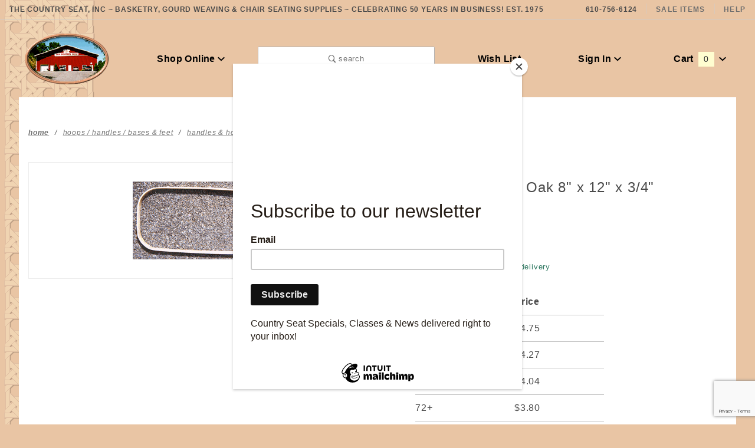

--- FILE ---
content_type: text/html; charset=utf-8
request_url: https://www.countryseat.com/8-x-12-x-34-rectangular-oak-hoop.html
body_size: 13457
content:
<!DOCTYPE html><html lang="en" class="no-js" xmlns:fb="http://ogp.me/ns/fb#"><script>window.addEventListener('DOMContentLoaded', function () {sessionStorage.setItem('continue_url', 'https://www.countryseat.com/8-x-12-x-34-rectangular-oak-hoop.html');});</script><head><meta charset="utf-8"><meta http-equiv="X-UA-Compatible" content="IE=edge"><meta name="viewport" content="width=device-width, initial-scale=1"><base href="https://www.countryseat.com/mm5/"><title>The Country Seat: Hoop Rectangle Oak 8" x 12" x 3/4"</title><link rel="preconnect" href="//www.google-analytics.com" data-resource-group="css_list" data-resource-code="preconnect-google-analytics" /><link href="https://fonts.gstatic.com" data-resource-group="css_list" data-resource-code="preconnect-google-fonts" /><link rel="stylesheet" href="https://fonts.googleapis.com/css?family=Poppins:300,400,600,700|Roboto:400i&amp;display=optional" data-resource-group="css_list" data-resource-code="google-fonts" /><link media="all" rel="stylesheet" type="text/css" href="https://www.countryseat.com/mm5/json.mvc?Store_Code=CS&amp;Function=CSSResource_Output&amp;CSSCombinedResource_Code=stylesheet&T=4df54ea5" data-resource-group="css_list" data-resource-code="stylesheet" /><link type="text/css" media="all" rel="stylesheet" href="css/00000001/mailchimp.css?T=2a05afb0" data-resource-group="css_list" data-resource-code="mailchimp" /><script type="text/javascript">
var json_url = "https:\/\/www.countryseat.com\/mm5\/json.mvc\u003F";
var json_nosessionurl = "https:\/\/www.countryseat.com\/mm5\/json.mvc\u003F";
var Store_Code = "CS";
</script>
<script type="text/javascript">
var MMThemeBreakpoints =
[
{
"code":	"mobile",
"name":	"Mobile",
"start":	{
"unit": "px",
"value": ""
}
,
"end":	{
"unit": "em",
"value": "39.999"
}
}
,{
"code":	"tablet",
"name":	"Tablet",
"start":	{
"unit": "px",
"value": ""
}
,
"end":	{
"unit": "em",
"value": "59.999"
}
}
];
</script>
<script type="text/javascript" src="https://www.countryseat.com/mm5/clientside.mvc?T=385e1f43&amp;Module_Code=paypalcp&amp;Filename=runtime.js" integrity="sha512-A6/Hrcz8/r8OYVd2LYO313hk0S6tB5l/XeeOIIsdTxBuJqhAXWVVYIyDEomW+X+c75UgL0HeRe1C+MA3wdZSUw==" crossorigin="anonymous" async defer></script>
<script src="https://www.paypal.com/sdk/js?client-id=AcCNNzIa9VV_d1q2jFf4pNN33IIecvECC34nYq0EJIGN9EonWCRQD5JkXT_EDm6rOSCvnRE9g6JOGZXc&amp;merchant-id=7ZY5TJ6HLC7W2&amp;currency=USD&amp;components=buttons,messages" data-partner-attribution-id="Miva_PCP"></script>
<script type="text/javascript" src="https://www.countryseat.com/mm5/clientside.mvc?T=385e1f43&amp;Module_Code=cmp-cssui-searchfield&amp;Filename=runtime.js" integrity="sha512-GT3fQyjPOh3ZvhBeXjc3+okpwb4DpByCirgPrWz6TaihplxQROYh7ilw9bj4wu+hbLgToqAFQuw3SCRJjmGcGQ==" crossorigin="anonymous" async defer></script>
<script type="text/javascript">
var MMSearchField_Search_URL_sep = "https:\/\/www.countryseat.com\/search.html\u003FSearch=";
(function( obj, eventType, fn )
{
if ( obj.addEventListener )
{
obj.addEventListener( eventType, fn, false );
}
else if ( obj.attachEvent )
{
obj.attachEvent( 'on' + eventType, fn );
}
})( window, 'mmsearchfield_override', function()
{
MMSearchField.prototype.Menu_Show = function () {if (this.menu_visible) {return;}this.menu_visible = true;};MMSearchField.prototype.Menu_Hide = function () {if (this.menu_visible) {return;}this.menu_visible = true;};MMSearchField.prototype.onMenuAppendHeader = function () {return null;};MMSearchField.prototype.onMenuAppendItem = function (data) {let span;span = newElement('div', {'class': 'u-text-center t-search-preview__item'}, null, null);span.innerHTML = data;return span;};MMSearchField.prototype.onMenuAppendStoreSearch = function (search_value) {let item;item = newElement('div', {'class': 'x-search-preview__search-all'}, null, null);item.element_text = newTextNode('Search store for... "' + search_value + '"', item);return item;};MMSearchField.prototype.onFocus = function () {this.element_menu.classList.toggle('x-search-preview--open');};MMSearchField.prototype.onBlur = function () {this.element_menu.classList.toggle('x-search-preview--open');};/*** Uncomment this to debug the layout styles of the results container.*//*MMSearchField.prototype.Menu_Empty = function() {this.Menu_Item_Select( null );};*//*** Global search controls.*/(function () {'use strict';let searchOpeners = document.querySelectorAll('[data-hook="open-search"]');let searchCloser = document.querySelector('[data-hook="close-search"]');/*** Open global search and set focus to the input field.*/searchOpeners.forEach(function (searchOpener) {searchOpener.addEventListener('click', function (event) {event.preventDefault();document.documentElement.classList.toggle('has-active-search-preview');document.querySelector('[data-hook="global-search"]').focus();});});/*** Close global search.*/searchCloser.addEventListener('click', function (event) {event.preventDefault();document.documentElement.classList.toggle('has-active-search-preview');});/*** Close global search when the `Esc` key is pressed.*/window.addEventListener('keydown', function (keyEvent) {if (keyEvent.defaultPrevented) {return; // Do nothing if the event was already processed}switch (keyEvent.key) {case 'Escape':if (document.documentElement.classList.contains('has-active-search-preview')) {document.documentElement.classList.toggle('has-active-search-preview');}break;default:return;}keyEvent.preventDefault();}, true);}());
} );
</script>
<script type="text/javascript" src="https://www.countryseat.com/mm5/clientside.mvc?T=385e1f43&amp;Filename=runtime_ui.js" integrity="sha512-ZIZBhU8Ftvfk9pHoUdkXEXY8RZppw5nTJnFsMqX+3ViPliSA/Y5WRa+eK3vIHZQfqf3R/SXEVS1DJTjmKgVOOw==" crossorigin="anonymous" async defer></script><script type="text/javascript" src="https://www.countryseat.com/mm5/clientside.mvc?T=385e1f43&amp;Filename=ajax.js" integrity="sha512-hBYAAq3Edaymi0ELd4oY1JQXKed1b6ng0Ix9vNMtHrWb3FO0tDeoQ95Y/KM5z3XmxcibnvbVujqgLQn/gKBRhA==" crossorigin="anonymous" async defer></script>
<style type="text/css">
body
{
background-image: url( "graphics/00000001/backtile_2.gif" );
background-repeat: repeat-y;
background-position: left top;
background-color: #E9C5A4;
font-family: Arial, Helvetica, sans-serif;
}
</style>
<link rel="canonical" href="https://www.countryseat.com/8-x-12-x-34-rectangular-oak-hoop.html" itemprop="url"><script type="text/javascript" src="https://www.countryseat.com/mm5/clientside.mvc?T=385e1f43&Module_Code=mvga&amp;Filename=mvga.js"></script><meta name="google-site-verification" content="jnIe7f8yBWRha9bFIYyr5xQoFdbycLKhl4I-9vr2UpI" />
<link type="text/css" media="all" rel="stylesheet" integrity="sha256-lWOXBr8vqpiy3pliCN1FmPIYkHdcr8Y0nc2BRMranrA= sha384-0K5gx4GPe3B0+RaqthenpKbJBAscHbhUuTd+ZmjJoHkRs98Ms3Pm2S4BvJqkmBdh sha512-wrhf+QxqNNvI+O73Y1XxplLd/Bt2GG2kDlyCGfeByKkupyZlAKZKAHXE2TM9/awtFar6eWl+W9hNO6Mz2QrA6Q==" crossorigin="anonymous" href="https://www.countryseat.com/mm5/json.mvc?Store_Code=CS&amp;Function=CSSResource_Output&amp;CSSResource_Code=mm-theme-styles&T=64e715e6" data-resource-group="modules" data-resource-code="mm-theme-styles" /><script type="text/javascript" data-resource-group="modules" data-resource-code="recaptcha_v3">
(() =>
{
var script;
script	= document.createElement( 'script' );
script.src	= 'https://www.google.com/recaptcha/api.js?render=6LfC9n0qAAAAALuzG_7GEgSm1S4OTRm_5y2T00Ar';
document.documentElement.appendChild( script );
} )();
document.addEventListener( 'DOMContentLoaded', () =>
{
var form, element, elements, form_lookup;
form_lookup = new Array();
elements = document.querySelectorAll( 'form input\u005Bname\u003D\"Action\"\u005D\u005Bvalue\u003D\"AUTH\"\u005D, form \u005Bname\u003D\"Action\"\u005D\u005Bvalue\u003D\"ORDR,SHIP,CTAX,AUTH\"\u005D' )
for ( element of elements )
{
if ( element instanceof HTMLFormElement )	form = element;
else if ( element.form instanceof HTMLFormElement )	form = element.form;
else
{
form = null;
while ( element )
{
if ( element instanceof HTMLFormElement )
{
form = element;
break;
}
element = element.parentNode;
}
}
if ( form && ( form_lookup.indexOf( form ) === -1 ) )
{
form_lookup.push( form );
new Miva_reCAPTCHAv3_FormSubmitListener( form, 'payment_authorization' );
}
}
elements = document.querySelectorAll( 'form input\u005Bname\u003D\"Action\"\u005D\u005Bvalue\u003D\"ICST\"\u005D' )
for ( element of elements )
{
if ( element instanceof HTMLFormElement )	form = element;
else if ( element.form instanceof HTMLFormElement )	form = element.form;
else
{
form = null;
while ( element )
{
if ( element instanceof HTMLFormElement )
{
form = element;
break;
}
element = element.parentNode;
}
}
if ( form && ( form_lookup.indexOf( form ) === -1 ) )
{
form_lookup.push( form );
new Miva_reCAPTCHAv3_FormSubmitListener( form, 'customer_account_create' );
}
}
elements = document.querySelectorAll( 'form input\u005Bname\u003D\"Action\"\u005D\u005Bvalue\u003D\"ICSQ\"\u005D, form input\u005Bname\u003D\"Action\"\u005D\u005Bvalue\u005E\u003D\"ICSQ,\"\u005D' )
for ( element of elements )
{
if ( element instanceof HTMLFormElement )	form = element;
else if ( element.form instanceof HTMLFormElement )	form = element.form;
else
{
form = null;
while ( element )
{
if ( element instanceof HTMLFormElement )
{
form = element;
break;
}
element = element.parentNode;
}
}
if ( form && ( form_lookup.indexOf( form ) === -1 ) )
{
form_lookup.push( form );
new Miva_reCAPTCHAv3_FormSubmitListener( form, 'customer_account_quick_create' );
}
}
elements = document.querySelectorAll( 'form input\u005Bname\u003D\"Action\"\u005D\u005Bvalue\u003D\"EMPW\"\u005D' )
for ( element of elements )
{
if ( element instanceof HTMLFormElement )	form = element;
else if ( element.form instanceof HTMLFormElement )	form = element.form;
else
{
form = null;
while ( element )
{
if ( element instanceof HTMLFormElement )
{
form = element;
break;
}
element = element.parentNode;
}
}
if ( form && ( form_lookup.indexOf( form ) === -1 ) )
{
form_lookup.push( form );
new Miva_reCAPTCHAv3_FormSubmitListener( form, 'customer_forgot_password' );
}
}
elements = document.querySelectorAll( 'form input\u005Bname\u003D\"Action\"\u005D\u005Bvalue\u003D\"CSTR\"\u005D' )
for ( element of elements )
{
if ( element instanceof HTMLFormElement )	form = element;
else if ( element.form instanceof HTMLFormElement )	form = element.form;
else
{
form = null;
while ( element )
{
if ( element instanceof HTMLFormElement )
{
form = element;
break;
}
element = element.parentNode;
}
}
if ( form && ( form_lookup.indexOf( form ) === -1 ) )
{
form_lookup.push( form );
new Miva_reCAPTCHAv3_FormSubmitListener( form, 'customer_reset_password' );
}
}
} );
class Miva_reCAPTCHAv3_FormSubmitListener
{
#form;
#submitting;
#event_submit;
#original_submit;
#recaptcha_action;
#event_fallback_submit;
constructor( form, recaptcha_action )
{
this.#form	= form;
this.#submitting	= false;
this.#original_submit	= form.submit;
this.#recaptcha_action	= recaptcha_action;
this.#event_fallback_submit	= () => { this.#form.submit(); };
this.#event_submit	= ( e ) =>
{
e.stopImmediatePropagation();
e.preventDefault();
//
// Trigger overwritten submit to build reCAPTCHAv3 response, where the original
// form submit will be restored in the callback and the "submit" listener removed.
//
this.#form.submit();
}
this.#form.submit	= () =>
{
if ( this.#submitting )
{
return;
}
this.#submitting = true;
Miva_reCAPTCHAv3_Submit( this.#recaptcha_action, ( token ) =>
{
var input_response;
this.#submitting	= false;
input_response	= document.createElement( 'input' );
input_response.type	= 'hidden';
input_response.name	= 'reCAPTCHAv3_Response';
input_response.value	= token;
this.#form.submit	= this.#original_submit;
this.#form.removeEventListener( 'submit', this.#event_submit, { capture: true } );
this.#form.appendChild( input_response );
if ( this.#form.requestSubmit )
{
this.#form.requestSubmit();
}
else
{
this.#form.addEventListener( 'submit', this.#event_fallback_submit );
this.#form.dispatchEvent( new Event( 'submit', { bubbles: true, cancelable: true } ) );
this.#form.removeEventListener( 'submit', this.#event_fallback_submit );
}
} );
};
this.#form.addEventListener( 'submit', this.#event_submit, { capture: true } );
}
}
function Miva_reCAPTCHAv3_Submit( recaptcha_action, callback )
{
try
{
grecaptcha.ready( () => {
try
{
grecaptcha.execute( '6LfC9n0qAAAAALuzG_7GEgSm1S4OTRm_5y2T00Ar', { action: recaptcha_action } ).then( ( token ) => {
callback( token );
} );
}
catch ( e )
{
setTimeout( () => callback( 'recaptcha failed' ) );
}
} );
}
catch ( e )
{
setTimeout( () => callback( 'recaptcha failed' ) );
}
}
</script><script type="text/javascript" src="scripts/00000001/runtime_combofacets.js?T=00b44cd6" data-resource-group="head_tag" data-resource-code="runtimecombofacets"></script><script type="text/javascript" async defer src="scripts/00000001/mailchimp.js?T=b506997c" data-resource-group="head_tag" data-resource-code="mailchimp"></script><script id="mcjs" data-resource-group="head_tag" data-resource-code="mailchimp_tracker">!function(c,h,i,m,p){m=c.createElement(h),p=c.getElementsByTagName(h)[0],m.async=1,m.src=i,p.parentNode.insertBefore(m,p)}(document,"script","https://chimpstatic.com/mcjs-connected/js/users/17f2adc474f399fedb0b4558b/212b28e50f320f4e4343b7990.js");</script><script type="text/javascript" src="https://www.countryseat.com/mm5/clientside.mvc?T=385e1f43&amp;Filename=runtime.js" integrity="sha512-EiU7WIxWkagpQnQdiP517qf12PSFAddgl4rw2GQi8wZOt6BLZjZIAiX4R53VP0ePnkTricjSB7Edt1Bef74vyg==" crossorigin="anonymous" async defer></script><script type="text/javascript" src="https://www.countryseat.com/mm5/clientside.mvc?T=385e1f43&amp;Filename=MivaEvents.js" integrity="sha512-bmgSupmJLB7km5aCuKy2K7B8M09MkqICKWkc+0w/Oex2AJv3EIoOyNPx3f/zwF0PZTuNVaN9ZFTvRsCdiz9XRA==" crossorigin="anonymous" async defer></script><script type="text/javascript" src="https://www.countryseat.com/mm5/clientside.mvc?T=385e1f43&amp;Filename=AttributeMachine.js" integrity="sha512-e2qSTe38L8wIQn4VVmCXg72J5IKMG11e3c1u423hqfBc6VT0zY/aG1c//K/UjMA6o0xmTAyxRmPOfEUlOFFddQ==" crossorigin="anonymous" async defer></script>
<script type="text/javascript">
(function( obj, eventType, fn )
{
if ( obj.addEventListener )
{
obj.addEventListener( eventType, fn, false );
}
else if ( obj.attachEvent )
{
obj.attachEvent( 'on' + eventType, fn );
}
})( window, 'attributemachine_override', function()
{
AttributeMachine.prototype.Generate_Discount = function (discount) {var discount_div;discount_div = document.createElement('div');discount_div.innerHTML = discount.descrip + ': ' + discount.formatted_discount;return discount_div;};AttributeMachine.prototype.Generate_Swatch = function (product_code, attribute, option) {var swatch_container = document.querySelector('#swatches');var swatch = document.createElement('li');var img = document.createElement('img');img.src = option.image;img.setAttribute('alt', option.prompt);img.setAttribute('title', option.prompt);swatch.classList.add('o-list-inline__item');swatch.setAttribute('data-code', option.code);swatch.setAttribute('data-color', option.prompt);swatch.appendChild(img);setTimeout(function () {if (swatch_container) {var swatch_element = swatch_container.querySelector('ul');var swatch_select = document.querySelector('[data-hook="attribute-swatch-select"]');var swatch_selected = swatch_select.options[swatch_select.selectedIndex].text;var swatch_name_element = document.querySelector('[data-hook="attribute-swatch-name"]');var swatchElements = swatch_element.querySelectorAll('li');swatch_element.removeAttribute('style');swatch_element.classList.add('o-list-inline');/*** Adds the selected swatch name to the label.*/swatch_name_element.textContent = swatch_selected;/*** Adds an active class to the selected swatch.*/swatchElements.forEach(function (swatchElement) {var swatchColor = swatchElement.getAttribute('data-code');var swatchImage = swatchElement.querySelector('img');if (swatchColor === swatch_select.options[swatch_select.selectedIndex].value) {swatchImage.classList.add('x-product-layout-purchase__swatches--active');}});}}, 0);return swatch;};AttributeMachine.prototype.Swatch_Click = function(input, attribute, option) {var swatch_name_element = document.querySelector('[data-hook="attribute-swatch-name"]');var i;for (i = 0; i < input.select.options.length; i++) {if (input.select.options[i].value === option.code) {input.select.selectedIndex = i;}}if (attribute.inventory) {this.Attribute_Changed(input);}swatch_name_element.innerHTML = option.prompt;};
} );
</script>
<script type="text/javascript" src="https://www.countryseat.com/mm5/clientside.mvc?T=385e1f43&amp;Filename=ImageMachine.js" integrity="sha512-luSn6atUPOw8U8HPV927zNVkcbbDcvbAlaSh/MEWznSCrOzPC2iQVeXSwLabEEn43FBmR6lKN0jhsWKmJR4n1Q==" crossorigin="anonymous" async defer></script>
<script type="text/javascript">
(function( obj, eventType, fn )
{
if ( obj.addEventListener )
{
obj.addEventListener( eventType, fn, false );
}
else if ( obj.attachEvent )
{
obj.attachEvent( 'on' + eventType, fn );
}
})( window, 'imagemachine_override', function()
{
window.gallery = [];let generate_thumbnail_event = new CustomEvent('ImageMachine_Generate_Thumbnail');let thumbnailIndex = 0;let thumbnail_width;let thumbnail_height;let gallery_container;let gallery_Index = 0;let productName = 'Hoop Rectangle Oak 8\" x 12\" x 3\/4\"';gallery_container = document.createElement('div');gallery_container.classList.add('x-product-photo-gallery');gallery_container.setAttribute('data-hook', 'photo-gallery');/*** This function allows you to prepend or append code to an existing function.* https://stackoverflow.com/questions/9134686/adding-code-to-a-javascript-function-programmatically*/function functionExtender(container, funcName, prepend, append) {(function () {'use strict';let cachedFunction = container[funcName];container[funcName] = function () {if (prepend) {prepend.apply(this);}let result = cachedFunction.apply(this, arguments);if (append) {append.apply(this);}return result;};})();}ImageMachine.prototype.oninitialize = function (data) {window.gallery = [];gallery_container.innerHTML = '';gallery_Index = 0;thumbnailIndex = 0;this.Initialize(data);this.main_image.setAttribute('data-index', '0');};ImageMachine.prototype.ImageMachine_Generate_Thumbnail = function (thumbnail_image, main_image, closeup_image, type_code) {let img;let thumbnail;let gallery_element;let gallery_image;if (!thumbnail_width && !thumbnail_height) {thumbnail_width = this.thumb_width + 'px';thumbnail_height = this.thumb_height + 'px';}thumbnail = document.createElement('span');thumbnail.classList.add('x-product-layout-images__thumbnail-image');thumbnail.setAttribute('data-index', thumbnailIndex++);thumbnail.setAttribute('data-main', main_image);thumbnail.setAttribute('data-type', type_code);thumbnail.setAttribute('data-zoom', closeup_image);thumbnail.setAttribute('style', 'width: ' + thumbnail_width + '; display: inline-block; height: ' + thumbnail_height +';');if (typeof( thumbnail_image ) === 'string' && thumbnail_image.length > 0) {img = document.createElement('img');img.src = thumbnail_image;img.setAttribute('alt', productName);img.setAttribute('itemprop', 'thumbnail');thumbnail.appendChild(img);}/*** Create a scrollable gallery, append it to the page, and open on main image click.*/gallery_image = (typeof (closeup_image) === 'string' && closeup_image.length > 0) ? closeup_image : main_image;if (typeof( closeup_image ) === 'string' && closeup_image.length > 0) {gallery_element = document.createElement('img');gallery_element.src = gallery_image;gallery_element.setAttribute('data-index', gallery_Index++);gallery_element.setAttribute('alt', productName);gallery_container.appendChild(gallery_element);}gallery.push({src: gallery_image,title: productName});document.dispatchEvent(generate_thumbnail_event);return thumbnail;};let gallery_template = document.querySelector('[data-hook="photo-gallery-template"]');if (gallery_template) {gallery_template.appendChild(gallery_container);}/*** This controls what happens when you click a thumbnail.*/functionExtender(ImageMachine.prototype,'onthumbnailimageclick',function () {},function () {let clickedElement = event.target;//console.log(clickedElement.getAttribute('data-index'));this.main_image.setAttribute('data-index', clickedElement.getAttribute('data-index'));});/*** This disables the default Miva image zoom functionality.* @return {boolean}*/ImageMachine.prototype.Closeup_Open = function () {return false;};ImageMachine.prototype.onmainimageclick = function () {};
} );
</script>
<meta property="og:title" content="Hoop Rectangle Oak 8&quot; x 12&quot; x 3/4&quot;"><meta property="og:type" content="product"><meta property="og:image" content="https://www.countryseat.com/mm5/graphics/00000001/hp_rect.gif"><meta property="og:url" content="https://www.countryseat.com/8-x-12-x-34-rectangular-oak-hoop.html"><meta property="og:site_name" content="The Country Seat"><meta property="og:description" content="Check out the deal on Hoop Rectangle Oak 8&quot; x 12&quot; x 3/4&quot; at The Country Seat"><meta property="og:locale" content="en_US"><meta name="twitter:card" content="summary_large_image"><meta name="twitter:site" content="@TWITTER_ACCOUNT"><meta name="twitter:creator" content="@TWITTER_ACCOUNT"><meta name="twitter:url" content="https://www.countryseat.com/8-x-12-x-34-rectangular-oak-hoop.html"><meta name="twitter:title" content="Hoop Rectangle Oak 8&quot; x 12&quot; x 3/4&quot;"><meta name="twitter:description" content="Check out the deal on Hoop Rectangle Oak 8&quot; x 12&quot; x 3/4&quot; at The Country Seat"><meta name="twitter:image" content="https://www.countryseat.com/mm5/graphics/00000001/hp_rect.gif"><meta name="twitter:image:alt" content="Hoop Rectangle Oak 8&quot; x 12&quot; x 3/4&quot;"></head><body id="js-PROD" class="o-site-wrapper t-page-prod"><section class="o-wrapper o-wrapper--full t-global-search" itemscope itemtype="http://schema.org/WebSite"><meta itemprop="url" content="//www.countryseat.com/"/><form class="t-global-search__form" method="post" action="https://www.countryseat.com/search.html" itemprop="potentialAction" itemscope itemtype="http://schema.org/SearchAction"><fieldset><legend>Product Search</legend><ul class="c-form-list"><li class="c-form-list__item c-form-list__item--full c-control-group u-flex o-layout--align-center o-layout--justify-between"><label class="u-color-gray-50 u-font-tiny" for="global-search"><span class="u-icon-search"></span> search</label><button class="c-button c-control-group__button u-bg-gray-10 u-border-none u-color-gray-50 u-font-tiny u-text-uppercase" data-hook="close-search" type="button"><span class="u-font-tiny u-icon-cross"></span> Close</button></li><li class="c-form-list__item c-form-list__item--full c-control-group u-flex"><meta itemprop="target" content="https://www.countryseat.com/search.html?q={Search}"/><input id="global-search" class="c-form-input c-control-group__field u-bg-transparent u-border-none u-font-huge u-text-bold" data-hook="global-search" data-mm_searchfield="Yes" data-mm_searchfield_id="x-search-preview" type="search" name="Search" value="" placeholder="" autocomplete="off" required itemprop="query-input"><button class="c-button c-button--large c-control-group__button u-bg-transparent u-border-none u-color-gray-40 u-font-tiny o-layout--no-wrap u-text-uppercase" type="submit"><span class="u-font-tiny u-icon-arrow-left"></span> Press Enter</button></li></ul></fieldset><span class="x-search-preview t-search-preview" data-hook="search-preview" data-mm_searchfield_menu="Yes" data-mm_searchfield_id="x-search-preview"></span></form></section><div id="refinery_annex" class="readytheme-contentsection">
<section class="x-refinery-annex" data-hook="refinery-annex">
<div class="x-refinery-annex__content u-bg-white">
<header class="x-refinery-annex__header">
<button class="c-button c-button--large u-bg-gray-20 u-color-gray-50" data-hook="close-refinery-annex" type="button" aria-label="Close Facets List">
<span class="u-font-small u-icon-cross"></span>
</button>
<span class="x-refinery-annex__title">Filters</span>
</header>
<div class="x-refinery-annex__list">
<nav class="x-category-tree">
<div class="x-category-tree__row">
<form method="get" action="https://www.countryseat.com/8-x-12-x-34-rectangular-oak-hoop.html">
<fieldset>
<legend>Search Facets</legend>

<input type="hidden" name="Category_Code" value="HoopRS" />


<input type="hidden" name="Search" value="" />
<input type="hidden" name="Sort_By" value="disp_order" />
<input type="hidden" name="Per_Page" value="" />
<ul class="c-form-list">
</ul>
</fieldset>
</form>
</div>
</nav>
</div>
</div>
</section>
</div>
<header class="o-wrapper o-wrapper--full o-wrapper--flush t-site-header" data-hook="site-header"><div id="fasten_header" class="x-fasten-header">
<section class="o-layout o-layout--align-center t-site-header__masthead" data-hook="fasten-header"><div class="o-layout__item u-width-2 u-text-center t-site-header__logo"><a href="https://www.countryseat.com/storefront.html" title="The Country Seat" rel="nofollow"><img class="x-fasten-header__logo-image" src="graphics/00000001/storepic.gif" alt="Colossus ReadyTheme"></a></div><div class="o-layout__item u-width-2 "><a class="c-button u-bg-transparent x-omega-navigation__trigger t-primary-link" data-hook="open-omega" href="https://www.countryseat.com/our-catalog.html">Shop Online <span class="u-font-tiny u-icon-chevron-down x-omega-navigation__trigger-icon t-prevent-events"></span></a></div><div class="o-layout__item u-width-4 u-width-5--wu-text-center "><button class="c-button c-button--full c-button--large u-bg-transparent u-border-gray-30 u-color-gray-50 u-font-tiny t-open-search" data-hook="open-search" type="button"><span class="u-icon-search"></span> search</button></div><ul class="o-layout__item o-list-bare u-flex u-grids-3 u-text-center u-width-4 u-width-3--w t-site-header__masthead-customer-block "><li class="o-layout__item u-block"><a class="t-primary-link" href="https://www.countryseat.com/wish-lists.html">Wish List</a></li><li class="o-layout__item"><a class="t-primary-link" href="https://www.countryseat.com/customer-login.html">Sign In</a></li><li class="o-layout__item"><a class="t-primary-link t-site-header__basket-link" href="https://www.countryseat.com/basket-contents.html">Cart<span class="u-bg-primary u-color-black t-site-header__basket-link-quantity t-prevent-events" data-hook="mini-basket-count">0</span></a></li></ul><div class="o-layout__item u-width-12 u-width-10--l u-hidden "><br class="u-hidden--m"><span class="c-heading-echo u-block u-text-bold u-text-center u-text-right--l u-text-uppercase u-color-gray-50"><span class="u-icon-secure"></span> Secure Checkout</span></div></section>
</div>
<section class="t-site-header__top-navigation "><div class="u-text-center u-text-left--m"><span id="header_message" class="readytheme-banner">
<span class="u-text-uppercase t-site-header__message"><strong>The Country Seat, Inc ~ Basketry, Gourd Weaving & Chair Seating Supplies ~
Celebrating 50 years in business! Est. 1975</strong> </span>
</span>
</div><nav class="u-hidden u-flex--m"><span class="t-site-header__links u-hidden--m u-inline-block--l">610-756-6124</span><a class="t-secondary-link t-site-header__links" href="https://www.countryseat.com/sale.html" title="Sale Items">Sale Items</a>
<a class="t-secondary-link t-site-header__links" href="https://www.countryseat.com/contact-us.html" title="Help">Help</a>
</nav></section><section class="o-wrapper t-site-header__masthead"><div class="o-layout o-layout--align-center"><div class="o-layout__item u-flex u-grids-2 u-hidden--l u-width-3 "><button class="c-button c-button--flush c-button--full c-button--hollow u-bg-transparent u-border-none u-color-gray-50 u-icon-menu" data-hook="open-main-menu " type="button" aria-label="Open Main Menu"></button><button class="c-button c-button--flush c-button--full c-button--hollow u-bg-transparent u-border-none u-color-gray-50 u-icon-search" data-hook="open-search" type="button" aria-label="Open Search Box"></button></div><div class="o-layout__item u-width-6 u-width-7--m u-width-2--l u-text-center t-site-header__logo"><a href="https://www.countryseat.com/storefront.html" title="The Country Seat" rel="nofollow"><img src="graphics/00000001/storepic.gif" alt="Colossus ReadyTheme"></a></div><div class="o-layout__item u-flex u-grids-2 u-hidden--l u-width-3 u-width-2--m "><a class="c-button c-button--flush c-button--full u-bg-primary u-border-none u-color-black t-site-header__basket-link-quantity--mobile" data-hook="open-mini-basket mini-basket-count" href="https://www.countryseat.com/basket-contents.html">0<span class="u-font-tiny u-icon-chevron-down t-site-header__basket-icon t-prevent-events"></span></a></div><div class="o-layout__item u-hidden u-block--l u-width-2 u-text-center "><button class="c-button u-bg-transparent x-omega-navigation__trigger t-primary-link" data-hook="activate-omega" type="button">Shop Online <span class="u-font-tiny u-icon-chevron-down x-omega-navigation__trigger-icon t-prevent-events"></span></button></div><div class="o-layout__item u-hidden u-block--l u-width-3--l u-width-4--w u-text-center "><button class="c-button c-button--full c-button--large u-bg-transparent u-border-gray-30 u-color-gray-50 u-font-small t-open-search" data-hook="open-search" type="button"><span class="u-icon-search"></span> search</button></div><ul class="o-layout__item o-list-bare u-hidden u-flex--l u-grids-3 u-text-center u-width-5--l u-width-4--w t-site-header__masthead-customer-block "><li class="o-layout__item u-block--m"><a class="t-primary-link" href="https://www.countryseat.com/wish-lists.html">Wish List</a></li><li class="o-layout__item"><a class="x-show-related__link t-primary-link" data-hook="show-related" data-target="global-account" href="https://www.countryseat.com/customer-login.html">Sign In <span class="x-show-related__icon u-font-tiny u-icon-chevron-down t-prevent-events"></span></a></li><li class="o-layout__item"><a class="t-primary-link t-site-header__basket-link" data-hook="open-mini-basket" href="https://www.countryseat.com/basket-contents.html">Cart<span class="u-bg-primary u-color-black t-site-header__basket-link-quantity t-prevent-events" data-hook="mini-basket-count">0</span><span class="u-font-tiny u-icon-chevron-down t-site-header__basket-icon t-prevent-events"></span></a></li></ul><div id="global_account" class="readytheme-contentsection">
<div class="u-bg-gray-10 u-over-everything t-global-account" data-hook="global-account">
<form class="t-global-account__form" method="post" action="https://www.countryseat.com/8-x-12-x-34-rectangular-oak-hoop.html" autocomplete="off">
<fieldset>
<legend>Global Account Log In</legend>
<input type="hidden" name="Action" value="LOGN" />
<input type="hidden" name="Category_Code" value="HoopRS" />
<input type="hidden" name="Product_Code" value="HPRO812" />
<input type="hidden" name="Search" value="" />
<input type="hidden" name="Per_Page" value="" />
<input type="hidden" name="Sort_By" value="disp_order" />
<ul class="c-form-list">
<li class="c-form-list__item c-form-list__item--full">
<label id="Login_Email_Label" for="Login_Email" title="Email Adress">
<input id="Login_Email" class="c-form-input c-form-input--large u-text-uppercase" type="email" name="Customer_LoginEmail" value="" aria-labelledby="Login_Email_Label" autocomplete="email" placeholder="Email" required>
</label>
</li>
<li class="c-form-list__item c-form-list__item--full">
<label id="Login_Password_Label" for="Login_Password" title="Password">
<input id="Login_Password" class="c-form-input c-form-input--large u-text-uppercase" type="password" name="Customer_Password" aria-labelledby="Login_Password_Label" autocomplete="current-password" placeholder="Password">
</label>
</li>
<li class="c-form-list__item c-form-list__item--full">
<input class="c-button c-button--full c-button--huge u-bg-black u-color-white u-font-small u-text-medium u-text-uppercase" type="submit" value="Sign In">
</li>
<li class="c-form-list__item c-form-list__item--full">
<a class="c-button c-button--full c-button--hollow c-button--huge u-bg-gray-10 u-color-black u-font-small u-text-medium u-text-uppercase" href="https://www.countryseat.com/customer-login.html">Register</a>
</li>
<li class="c-form-list__item c-form-list__item--full u-text-center">
<a class="u-font-tiny u-text-medium u-text-uppercase t-secondary-link" href="https://www.countryseat.com/forgot-password.html">Forgot Password?</a>
</li>
</ul>
</fieldset>
</form>
</div>
</div>
<div id="mini_basket" class="readytheme-contentsection">
<section class="u-bg-gray-10 x-mini-basket" data-hook="mini-basket" data-item-count="0" data-subtotal=""><div class="x-mini-basket__content"><footer class="x-mini-basket__footer"><div class="x-messages x-messages--info u-text-center u-text-medium u-text-uppercase">Your Shopping Cart Is Empty</div></footer></div></section>
</div>
<div class="o-layout__item u-width-12 u-width-10--l u-hidden "><br class="u-hidden--m"><span class="u-block u-text-bold u-text-center u-text-right--l u-text-uppercase u-color-gray-50"><span class="u-icon-secure"></span> Secure Checkout</span></div></div></section><section class="o-wrapper u-over-page x-omega-navigation" data-hook="omega-navigation"><div class="o-layout o-layout--flush u-bg-gray-10"><nav class="o-layout__item u-width-12"><div class="x-omega-navigation__wrap"><header class="x-omega-navigation__header u-hidden--l c-control-group"><a class="c-button c-button--full c-control-group__button u-bg-transparent u-color-gray-40" href="https://www.countryseat.com/customer-login.html"><span class="u-icon-user"></span> Sign In or Register</a><button class="c-button c-control-group__button u-bg-transparent u-color-gray-40 u-icon-cross" data-hook="close-main-menu" type="button" aria-label="Close Main Menu"></button></header><div class="o-layout x-omega-navigation__content" data-hook="omega-navigation__content"><div class="o-layout__item u-width-12 u-width-3--l x-omega-navigation__parents" data-hook="omega-navigation__parents"><ul class="x-omega-navigation__row"><li class="x-omega-navigation__list x-omega-navigation__list--shop-all"><a class="x-omega-navigation__link x-omega-navigation__link--shop-all u-color-black" href="https://www.countryseat.com/our-catalog.html">Click Here to Shop All Categories</a></li><li class="x-omega-navigation__list "><a class="x-omega-navigation__link" data-hook="omega-navigation__link " href="https://www.countryseat.com/Basketry-Weaving-Materials.html" target="_self">Basketry/Weaving Supplies / Tools / Wires</a></li><li class="x-omega-navigation__list "><a class="x-omega-navigation__link" data-hook="omega-navigation__link " href="https://www.countryseat.com/Chair-Seating-Materials.html" target="_self">Chair Seating Supplies</a></li><li class="x-omega-navigation__list "><a class="x-omega-navigation__link" data-hook="omega-navigation__link " href="https://www.countryseat.com/classesnew-itemssale-items.html" target="_self">Classes / New & Sale Items</a></li><li class="x-omega-navigation__list "><a class="x-omega-navigation__link" data-hook="omega-navigation__link " href="https://www.countryseat.com/Coiling-Supplies.html" target="_self">Coiling / Irish Waxed Linen</a></li><li class="x-omega-navigation__list "><a class="x-omega-navigation__link" data-hook="omega-navigation__link " href="https://www.countryseat.com/Dyes-Stains-Accents.html" target="_self">Dyes / Stains & Accents</a></li><li class="x-omega-navigation__list "><a class="x-omega-navigation__link" data-hook="omega-navigation__link " href="https://www.countryseat.com/Books-Patterns.html" target="_self">Instructions - Books & Patterns</a></li><li class="x-omega-navigation__list "><a class="x-omega-navigation__link" data-hook="omega-navigation__link " href="https://www.countryseat.com/Kits.html" target="_self">Kits - Baskets & Stools</a></li><li class="x-omega-navigation__list "><a class="x-omega-navigation__link" data-hook="omega-navigation__link " href="https://www.countryseat.com/hoops-handles-bases-feet.html" target="_self">Hoops / Handles / Bases & Feet</a></li><li class="x-omega-navigation__list "><a class="x-omega-navigation__link" data-hook="omega-navigation__link " href="https://www.countryseat.com/Shaker-Tape.html" target="_self">Shaker Tape</a></li><li class="x-omega-navigation__list "><a class="x-omega-navigation__link" data-hook="omega-navigation__link " href="https://www.countryseat.com/Tools.html" target="_self">Tools</a></li></ul></div><div class="o-layout__item u-block--l u-hidden u-width-9--l x-omega-navigation__children" data-hook="omega-navigation__children"></div></div></div></nav></div></section></header><!-- end t-site-header --><main class="o-wrapper t-wrapper"><section class="t-expanded-block u-bg-white"><nav class="o-wrapper x-collapsing-breadcrumbs t-breadcrumbs t-wrapper" data-hook="collapsing-breadcrumbs" aria-label="Breadcrumb"><ul class="o-list-inline x-collapsing-breadcrumbs__group u-hidden" data-hook="collapsing-breadcrumbs__group"></ul><ul class="o-list-inline x-collapsing-breadcrumbs__list" data-hook="collapsing-breadcrumbs__list" itemscope itemtype="http://schema.org/BreadcrumbList"><li class="o-list-inline__item u-hidden" data-hook="collapsing-breadcrumbs__trigger-area"><button class="c-button c-button--hollow u-border-none u-color-black u-bg-transparent x-collapsing-breadcrumbs__button" data-hook="collapsing-breadcrumbs__button">&hellip;</button></li><li class="o-list-inline__item u-text-bold" data-hook="collapsing-breadcrumbs__item" itemprop="itemListElement" itemscope itemtype="http://schema.org/ListItem"><a class="u-color-gray-50 u-inline-block" href="https://www.countryseat.com/storefront.html" title="Home" itemprop="item"><span itemprop="name">Home</span></a><meta itemprop="position" content="1" /></li><li class="o-list-inline__item" data-hook="collapsing-breadcrumbs__item" itemprop="itemListElement" itemscope itemtype="http://schema.org/ListItem"><a class="u-color-gray-50 u-inline-block" href="https://www.countryseat.com/hoops-handles-bases-feet.html" title="Hoops / Handles / Bases & Feet" itemprop="item"><span itemprop="name">Hoops / Handles / Bases & Feet</span></a><meta itemprop="position" content="2" /></li><li class="o-list-inline__item" data-hook="collapsing-breadcrumbs__item" itemprop="itemListElement" itemscope itemtype="http://schema.org/ListItem"><a class="u-color-gray-50 u-inline-block" href="https://www.countryseat.com/Handles-Hoops.html" title="Handles & Hoops" itemprop="item"><span itemprop="name">Handles & Hoops</span></a><meta itemprop="position" content="3" /></li><li class="o-list-inline__item" data-hook="collapsing-breadcrumbs__item" itemprop="itemListElement" itemscope itemtype="http://schema.org/ListItem"><a class="u-color-gray-50 u-inline-block" href="https://www.countryseat.com/hoops-rectangle-square.html" title="- Hoops Rectangle & Square" itemprop="item"><span itemprop="name">- Hoops Rectangle & Square</span></a><meta itemprop="position" content="4" /></li><li class="o-list-inline__item" data-hook="collapsing-breadcrumbs__item" itemprop="itemListElement" itemscope itemtype="http://schema.org/ListItem"><span class="u-color-gray-50 u-inline-block" title="Hoop Rectangle Oak 8" x 12" x 3/4"" itemprop="item" aria-current="page"><span itemprop="name">Hoop Rectangle Oak 8" x 12" x 3/4"</span></span><meta itemprop="url" content="https://www.countryseat.com/8-x-12-x-34-rectangular-oak-hoop.html" /><meta itemprop="position" content="5" /></li></ul></nav><!-- end .x-collapsing-breadcrumbs --></section><section class="o-layout"><div class="o-layout__item"></div></section><section class="o-layout"><div class="o-layout__item"></div></section><!-- Start: Google Rich Snippets --><div itemscope itemtype="http://schema.org/Product"><meta itemprop="name" content="Hoop Rectangle Oak 8&quot; x 12&quot; x 3/4&quot;" /><meta itemprop="image" content="https://www.countryseat.com/mm5/graphics/00000001/hp_rect.gif" /><meta itemprop="category" content="- Hoops Rectangle &amp; Square" /><meta itemprop="description" content="
8&quot; x 12&quot; x approximately 3/4&quot; Rectangle Oak Hoop 
Glued joint, do not soak.
&amp;nbsp;
All wooden handles require some degree of sanding. 
Handmade in the USA.May not be a perfect rectangle, please allow for slight variations.

" /><meta itemprop="sku" content="zzHPRO812" /><div itemprop="offers" itemscope itemtype="http://schema.org/Offer"><meta itemprop="sku" content="zzHPRO812" /><div class="t-expanded-block u-bg-white" data-hook="product-content"><div class="o-wrapper t-wrapper"><section class="o-layout o-layout--wide x-product-layout"><div class="o-layout__item u-width-12 u-hidden--l"><br><p class="x-product-layout-purchase__name"><span class="x-product-layout-purchase__sku">SKU: zzHPRO812</span><span>Hoop Rectangle Oak 8" x 12" x 3/4"</span></p><br></div><div class="o-layout__item u-text-center x-product-layout-images u-width-12 u-width-6--l u-width-7--w"><div class="x-product-imagery"><div id="thumbnails" class="x-product-imagery__thumbnail-list" data-hook="product-thumbnails"></div><figure class="x-product-imagery__showcase"><img id="main_image" class="x-product-layout-images__image" data-hook="product-image" data-index="0" data-mini-modal data-mini-modal-content="data-hook=photo-gallery-template" data-mini-modal-type="inline" src="graphics/en-US/cssui/blank.gif" alt="Hoop Rectangle Oak 8&quot; x 12&quot; x 3/4&quot;" title="Hoop Rectangle Oak 8&quot; x 12&quot; x 3/4&quot;"></figure></div><script type="text/javascript">
(function( obj, eventType, fn )
{
if ( obj.addEventListener )
{
obj.addEventListener( eventType, fn, false );
}
else if ( obj.attachEvent )
{
obj.attachEvent( 'on' + eventType, fn );
}
})( window, 'imagemachine_initialize', function()
{
var image_data1239 = [
{
"type_code":	"main",
"image_data":
[
"graphics\/00000001\/hp_rect.gif",
"graphics\/00000001\/hp_rect_80x48.gif",
"graphics\/00000001\/hp_rect.gif"
]
}
]
var im1239 = new ImageMachine( 'HPRO812', 0, 'main_image', 'thumbnails', 'closeup_div', 'closeup_image', 'closeup_close', '', 'B', 480, 480, 1, 'B', 960, 960, 1, 80, 80, 1, '' );
im1239.oninitialize( image_data1239 );
});
</script>
</div><!-- end .x-product-layout-images --><form class="o-layout__item x-product-layout-purchase u-width-12 u-width-6--l u-width-5--w" data-hook="purchase" action="https://www.countryseat.com/basket-contents.html" method="post" name="add"><input type="hidden" name="Old_Screen" value="PROD" /><input type="hidden" name="Old_Search" value="" /><input type="hidden" name="Action" value="ADPR" /><input type="hidden" name="Product_Code" value="HPRO812" /><input type="hidden" name="Category_Code" value="HoopRS" /><input type="hidden" name="Offset" value="" /><input type="hidden" name="AllOffset" value="" /><input type="hidden" name="CatListingOffset" value="" /><input type="hidden" name="RelatedOffset" value="" /><input type="hidden" name="SearchOffset" value="" /><legend>Purchase Hoop Rectangle Oak 8" x 12" x 3/4"</legend><ul class="c-form-list"><li class="c-form-list__item c-form-list__item--full u-hidden u-block--l"><h1 class="x-product-layout-purchase__name"><span class="x-product-layout-purchase__sku">SKU: zzHPRO812</span><span itemprop="name">Hoop Rectangle Oak 8" x 12" x 3/4"</span></h1></li><li class="c-form-list__item c-form-list__item--full"><p class="x-product-layout-purchase__pricing"><span class="x-product-layout-purchase__pricing-current"><span id="price-value" itemprop="price" content="4.75">$4.75</span></span><span class="x-product-layout-purchase__pricing-original"><span id="price-value-additional" data-prompt="regular:"></span></span></p><div id="product-discounts" class="x-product-layout-purchase__product-discounts u-font-small"></div><link itemprop="availability" href="http://schema.org/In Stock"><div id="inventory-message" class="x-product-layout-purchase__inventory-message">24 available for immediate delivery</div></li><li class="c-form-list__item x-product-layout-purchase__volume-pricing"><table class="o-table o-table--fixed c-table-simple"><tr class="c-table-simple__row"><th class="c-table-simple__cell">Quantity</th><th class="c-table-simple__cell">Price</th></tr><tr class="c-table-simple__row"><td class="c-table-simple__cell">1-11</td><td class="c-table-simple__cell">$4.75</td></tr><tr class="c-table-simple__row"><td class="c-table-simple__cell">12-35</td><td class="c-table-simple__cell">$4.27</td></tr><tr class="c-table-simple__row"><td class="c-table-simple__cell">36-71</td><td class="c-table-simple__cell">$4.04</td></tr><tr class="c-table-simple__row"><td class="c-table-simple__cell">72+</td><td class="c-table-simple__cell">$3.80</td></tr></table></li><li class="o-layout c-form-list__item x-product-layout-purchase__options"><input data-hook="product-attribute__count" type="hidden" name="Product_Attribute_Count" value="0"></li><li class="c-form-list__item c-form-list__item--full x-product-layout-purchase__cta"><div class="x-product-layout-purchase__message" data-hook="purchase-message"></div><div class="o-layout"><div class="o-layout__item c-control-group x-product-layout-purchase__options-quantity"><div class="c-control-group__field t-product-layout-purchase__quantity"><label class="c-form-label u-text-bold u-font-small u-color-gray-50 is-required" for="l-quantity">qty</label><input id="l-quantity" class="c-form-input u-text-center u-color-gray-50" type="tel" name="Quantity" value="1"></div><span class="t-product-layout-purchase__add-to-cart" onclick="document.forms.add.action = 'https:\/\/www.countryseat.com\/basket-contents.html'; document.forms.add.elements.Action.value = 'ADPR';"><input class="c-button c-button--full c-button--huge c-control-group__button u-bg-primary u-color-black u-text-bold u-font-small u-text-uppercase" data-action="https://www.countryseat.com/basket-contents.html?ajax=1" data-hook="add-to-cart" data-value="Add To Cart" type="submit" value="Add To Cart"></span><span class="t-product-layout-purchase__add-to-wish" data-mmnodisable="true"><span onclick="document.forms.add.action = 'https:\/\/www.countryseat.com\/wish-list.html'; document.forms.add.elements.Action.value = 'ATWL';"><button class="c-button c-button--hollow c-button--large c-control-group__button u-bg-transparent u-border-transparent u-color-gray-40 u-font-large u-icon-heart-empty" type="submit" aria-label="Add to Wish List"></button></span></span></div></div></li></ul></form></section></div><div class="x-photo-gallery-template" data-hook="photo-gallery-template"></div></div><section class="o-layout x-product-description"><div class="o-layout__item"><article class="t-product-description__article" data-hook="show-more"><header><p class="c-heading-delta">Description</p></header><div class="prod-detail-desc">
<div><span style="font-family: Arial;"><strong>8" x 12" x approximately 3/4" Rectangle Oak Hoop </strong></span></div>
<div><span style="font-family: Arial;">Glued joint, do not soak.<br></span></div>
<div><span style="font-family: Arial;">&nbsp;</span></div>
<div><span style="font-family: Arial;"><span style="font-family: Arial;"><span style="font-family: Arial;">All wooden handles require some degree of sanding. </span></span></span>
<div>Handmade in the USA.<br>May not be a perfect rectangle, please allow for slight variations.</div>
</div>
</div></article><section class="t-expanded-block t-related-products u-bg-white"><div class="t-related-product-list t-defer-object" data-defer><h3 class="c-heading-delta u-text-bold t-related-product-list__heading" data-hook="related-product-list__heading">Related Products</h3><nav class="x-product-list x-product-list--slicked slick-slider--left" data-hook="related-products"><div class="u-text-center x-product-list__item"><a class="u-block u-color-black x-product-list__link" href="https://www.countryseat.com/caroles-basket-pattern-by-fowler.html"><figure class="x-product-list__figure"><picture class="x-product-list__picture"><img class="x-product-list__image" data-lazy="graphics/00000001/pCarolesBsk_240x288.jpg" src="" alt="Pattern - Carole's Basket by Fowler"></picture><figcaption class="x-product-list__figure-caption"><span class="x-product-list__price">$3.00</span><span class="x-product-list__name">Pattern - Carole's Basket by Fowler</span></figcaption></figure></a></div><div class="u-text-center x-product-list__item"><a class="u-block u-color-black x-product-list__link" href="https://www.countryseat.com/swing-handled-gathering-basket-pattern-by-pedersen.html"><figure class="x-product-list__figure"><picture class="x-product-list__picture"><img class="x-product-list__image" data-lazy="graphics/00000001/pt_swing_gath.gif" src="" alt="Pattern - Swing Handled Gathering Basket by Pedersen"></picture><figcaption class="x-product-list__figure-caption"><span class="x-product-list__price">$3.00</span><span class="x-product-list__name">Pattern - Swing Handled Gathering Basket by Pedersen</span></figcaption></figure></a></div></nav></div></section><!-- end t-related-products --><style>.tgr_rating {float: left;}.tgr-stars label {color: #ccc;font-size: 1.5rem;cursor: pointer;-webkit-transition: color 250ms ease;-moz-transition: color 250ms ease;-o-transition: color 250ms ease;transition: color 250ms ease;}.tgr_rating > input { display: none; } .tgr_rating > label {font-size: 24px;color: #ddd; float: right;cursor: pointer;}.tgr_rating > input:checked ~ label,.tgr_rating:not(:checked) > label:hover,.tgr_rating:not(:checked) > label:hover ~ label { color: #FFD700; }.tgr_rating > input:checked + label:hover,.tgr_rating > input:checked ~ label:hover,.tgr_rating > label:hover ~ input:checked ~ label,.tgr_rating > input:checked ~ label:hover ~ label { color: #FFED85; } .tgreviews__form {width: 305px;max-width: 100%;}.tgreviews__form-row {clear: both;margin-bottom: 10px;}.tgreviews__form-label {font-weight: bold;text-transform: uppercase;font-size: 11px;}.tgreviews__form-input,.tgreviews__form-textarea,.tgreviews__form-submit {width: 100%;padding: 0.75rem 1rem;font-size: 12px;border: 1px solid #cccccc;-moz-box-sizing: border-box;-webkit-box-sizing: border-box;box-sizing: border-box;}.tgreviews__form-input.error,.tgreviews__form-textarea.error {border-color: #D8000C;}.tgreviews__form ::-webkit-input-placeholder {font-weight: bold;font-size: 11px;text-transform: uppercase;}.tgreviews__form ::-moz-placeholder {font-weight: bold;font-size: 11px;text-transform: uppercase;}.tgreviews__form :-ms-input-placeholder {font-weight: bold;font-size: 11px;text-transform: uppercase;}.tgreviews__form :-moz-placeholder {font-weight: bold;font-size: 11px;text-transform: uppercase;}.tgreviews__form ::placeholder {font-weight: bold;font-size: 11px;text-transform: uppercase;}.tgreviews__form-breaker {height: 1.5rem;clear: left;}.tgreviews__form-submit {border: 0;background: #555555;font-weight: bold;text-transform: uppercase;color: #fff;text-align: center;padding: 1rem 1.25rem;}.tgreviews__form-row input[type="checkbox"] {position: relative;visibility: hidden;margin-right: 0.35rem;}.tgreviews__form-row input[type="checkbox"]:before {content: "";height: 11px;width: 11px;padding: 1px;outline: 1px solid #cccccc;border: 1px solid #fff;position: absolute;top: 0;left: 0;visibility: visible;}.tgreviews__form-row input[type="checkbox"]:checked:before {background: #cccccc;}</style><div class="tgreviews__form"><form method="POST" action="https://www.countryseat.com/8-x-12-x-34-rectangular-oak-hoop.html"><input type="hidden" name="Action" value="TGRADD" /><input type="hidden" name="TGR_Product_Code" value="HPRO812" /><input type="hidden" name="TGR_Order_ID" value="" /><div class="tgreviews__form-row"><div class="tgreviews__form-label">Rate Product</div><div class="tgreviews__form-field"><div class="tgr_rating"><input type="radio" name="TGR_Rating" value="5" id="tgrStar-5" style="display:none;" checked /><label id="star--tgrStar-5" for="tgrStar-5" title="5 Stars">&#9733;</label><input type="radio" name="TGR_Rating" value="4" id="tgrStar-4" style="display:none;" /><label id="star--tgrStar-4" for="tgrStar-4" title="4 Stars">&#9733;</label><input type="radio" name="TGR_Rating" value="3" id="tgrStar-3" style="display:none;" /><label id="star--tgrStar-3" for="tgrStar-3" title="3 Stars">&#9733;</label><input type="radio" name="TGR_Rating" value="2" id="tgrStar-2" style="display:none;" /><label id="star--tgrStar-2" for="tgrStar-2" title="2 Stars">&#9733;</label><input type="radio" name="TGR_Rating" value="1" id="tgrStar-1" style="display:none;" /><label id="star--tgrStar-1" for="tgrStar-1" title="1 Star">&#9733;</label></div></div></div><div class="tgreviews__form-breaker"></div><div class="tgreviews__form-row"><div class="tgreviews__form-field"><input type="text" class="tgreviews__form-input " id="TGR_Name" name="TGR_Name" value="" placeholder="Name" /></div></div><div class="tgreviews__form-row"><div class="tgreviews__form-field"><input type="email" class="tgreviews__form-input " id="TGR_Email" name="TGR_Email" value="" placeholder="Email" /></div></div><div class="tgreviews__form-row"><div class="tgreviews__form-field"><input type="text" class="tgreviews__form-input " id="TGR_Location" name="TGR_Location" value="" placeholder="Location" /></div></div><div class="tgreviews__form-row"><div class="tgreviews__form-field"><input type="text" class="tgreviews__form-input " id="TGR_Title" name="TGR_Title" value="" placeholder="Title" /></div></div><div class="tgreviews__form-row"><div class="tgreviews__form-field"><textarea rows="3" class="tgreviews__form-textarea " id="TGR_Summary" name="TGR_Summary" placeholder="Summary"></textarea></div></div><div class="tgreviews__form-row"><input type="checkbox" name="TGR_Notify" id="TGR_Notify" value="1"><label for="TGR_Notify" class="tgreviews__form-checkboxlabel">Notify me when my review is approved</label></div><div class="tgreviews__form-row"><script src="https://www.google.com/recaptcha/api.js" defer></script><div class="g-recaptcha" data-sitekey="6LcuPjskAAAAAISuS22x4Ob_loKLgePAhp6xsj-j"></div></div><div class="tgreviews__form-row"><input type="submit" value="Submit" class="tgreviews__form-submit" /></div></form></div>No Reviews Yet!Not Yet Rated!</div></section><script>if (typeof am1239 !== 'undefined') {var attrMachCall = am1239,attrPossible = amPossible1239;};</script><meta itemprop="priceCurrency" content="USD" /><meta itemprop="seller" content="The Country Seat" /><meta itemprop="itemCondition" content="new" /><meta itemprop="availability" content="In Stock" /><meta itemprop="inventoryLevel" content="24" /><meta itemprop="url" content="https://www.countryseat.com/8-x-12-x-34-rectangular-oak-hoop.html" /></div></div><!-- End: Google Rich Snippets --><section class="o-layout"><div class="o-layout__item"></div></section><section class="o-layout"><div class="o-layout__item"></div></section></main><!-- end t-site-content --><footer class="o-wrapper o-wrapper--flush o-wrapper--full u-bg-white t-site-footer"><div class="o-wrapper"><div class="o-layout u-grids-2 u-grids-3--l u-text-center t-site-footer__headlines"><section class="o-layout__item"><ul class="o-list-inline"><li class="o-list-inline__item u-color-gray-50 u-font-tiny u-text-medium u-text-uppercase t-site-footer__headlines-title">Call Us:</li><li class="o-list-inline__item u-text-medium t-site-footer__headlines-detail">610-756-6124</li></ul></section><section class="o-layout__item"><ul class="o-list-inline"><li class="o-list-inline__item u-color-gray-50 u-font-tiny u-text-medium u-text-uppercase t-site-footer__headlines-title">Email:</li><li class="o-list-inline__item u-text-medium t-site-footer__headlines-detail">orders@countryseat.com</li></ul></section><section class="o-layout__item u-hidden u-inline-block--l"><ul class="o-list-inline"><li class="o-list-inline__item u-color-gray-50 u-font-tiny u-text-medium u-text-uppercase t-site-footer__headlines-title">Questions:</li><li class="o-list-inline__item t-site-footer__headlines-detail"><a class="t-primary-link" href="https://www.countryseat.com/faqs.html">FAQs</a></li></ul></section></div><hr class="c-keyline"><div class="o-layout t-site-footer__content"><section class="o-layout__item u-width-12 u-width-4--l" itemscope itemtype="http://schema.org/Organization"><link itemprop="url" href="//www.countryseat.com/"><link itemprop="logo" href="graphics/00000001/storepic.gif" /><p class="u-hidden u-shown--l"><a class="u-text-no-decoration" href="https://www.countryseat.com/storefront.html"><img class="t-logo-image" src="graphics/00000001/storepic.gif" alt="Colossus ReadyTheme"></a><br></p><nav class="c-menu c-collapsible-menu"><input id="hours" class="c-collapsible-menu__trigger" type="checkbox"><label class="c-collapsible-menu__label u-color-gray-50 u-font-small u-text-regular u-text-uppercase u-hidden--l" for="hours">Hours</label><div class="c-menu__list"><div id="store_hours" class="readytheme-contentsection">
<h5 class="c-menu__title u-color-gray-50 u-font-tiny u-text-medium u-text-uppercase">Phone Hours</h5><p class="u-text-medium u-text-uppercase c-text-body"><span itemprop="openingHours" content="Mo,Tu,Th,Fr 10:00-16:00">Monday through Friday 10:00AM-4:00PM EST<br>Always closed 1st Fridays<br></span></p>
</div>
<div class="t-global-footer-social-links"><ul class="o-list-inline"><li class="o-list-block__item c-menu__title u-color-gray-50 u-font-tiny u-text-medium u-text-uppercase">Social</li><li class="o-list-inline__item"><a class="u-icon-facebook u-color-gray-40" href="https://www.facebook.com/thecountryseat" title="Facebook" target="_blank" rel="noreferrer" itemprop="sameAs" aria-label="Facebook"></a></li><li class="o-list-inline__item"><a class="u-icon-instagram u-color-gray-40" href="https://www.instagram.com/countryseat" title="Instagram" target="_blank" rel="noreferrer" itemprop="sameAs" aria-label="Instagram"></a></li><li class="o-list-inline__item"><a class="u-icon-pinterest u-color-gray-40" href="https://www.pinterest.com/thecountryseat/" title="Pinterest" target="_blank" rel="noreferrer" itemprop="sameAs" aria-label="Pinterest"></a></li></ul></div></div></nav></section><div class="o-layout o-layout--flush o-layout__item u-width-12 u-width-8--l u-grids-1 u-grids-3--l"><section class="o-layout__item"><nav class="c-menu c-collapsible-menu">
<input id="links_resources" class="c-collapsible-menu__trigger" type="checkbox">
<label class="c-collapsible-menu__label u-color-gray-50 u-font-small u-text-regular u-text-uppercase" for="links_resources">Resources</label>
<h5 class="c-menu__title u-color-gray-50 u-font-tiny u-text-medium u-text-uppercase">Resources</h5>
<ul class="c-menu__list">
<li>
<a class="c-menu__link t-primary-link" href="https://www.countryseat.com/all-about-reed.html" target="_self">All About Reed, Cane & Seagrass</a>
</li>
<li>
<a class="c-menu__link t-primary-link" href="https://www.countryseat.com/comparison-chart-cane.html" target="_self">Comparison Chart Cane</a>
</li>
<li>
<a class="c-menu__link t-primary-link" href="https://www.countryseat.com/comparison-chart-flat-reed.html" target="_self">Comparison Chart Flat Reed</a>
</li>
<li>
<a class="c-menu__link t-primary-link" href="https://www.countryseat.com/country-seat-calendar.html" target="_self">Country Seat Calendar</a>
</li>
<li>
<a class="c-menu__link t-primary-link" href="https://www.countryseat.com/basketweaving-tips.html" target="_self">Basketweaving Tips</a>
</li>
<li>
<a class="c-menu__link t-primary-link" href="https://www.countryseat.com/faq-weaving-terms.html" target="_self">FAQs - Weaving Terms</a>
</li>
<li>
<a class="c-menu__link t-primary-link" href="https://www.countryseat.com/convention-class-tips.html" target="_self">How to Get the Most from Classes</a>
</li>
<li>
<a class="c-menu__link t-primary-link" href="https://www.countryseat.com/tariffs.html" target="_self">Tariffs</a>
</li>
<li>
<a class="c-menu__link t-primary-link" href="https://www.countryseat.com/weaving-materials-glossary.html" target="_self">Weaving Materials Glossary</a>
</li>
</ul>
</nav>
</section><section class="o-layout__item"><nav class="c-menu c-collapsible-menu">
<input id="links_our_company" class="c-collapsible-menu__trigger" type="checkbox">
<label class="c-collapsible-menu__label u-color-gray-50 u-font-small u-text-regular u-text-uppercase" for="links_our_company">Our Company</label>
<h5 class="c-menu__title u-color-gray-50 u-font-tiny u-text-medium u-text-uppercase">Our Company</h5>
<ul class="c-menu__list">
<li>
<a class="c-menu__link t-primary-link" href="https://www.countryseat.com/about-us.html" target="_self">About Us</a>
</li>
<li>
<a class="c-menu__link t-primary-link" href="https://www.countryseat.com/privacy-policy.html" target="_self">Privacy Policy</a>
</li>
</ul>
</nav>
</section><section class="o-layout__item"><nav class="c-menu c-collapsible-menu">
<input id="links_help" class="c-collapsible-menu__trigger" type="checkbox">
<label class="c-collapsible-menu__label u-color-gray-50 u-font-small u-text-regular u-text-uppercase" for="links_help">Help & Orders</label>
<h5 class="c-menu__title u-color-gray-50 u-font-tiny u-text-medium u-text-uppercase">Help & Orders</h5>
<ul class="c-menu__list">
<li>
<a class="c-menu__link t-primary-link" href="https://www.countryseat.com/faqs.html" target="_self">FAQs - Shipping & Ordering</a>
</li>
<li>
<a class="c-menu__link t-primary-link" href="https://www.countryseat.com/contact-us.html" target="_self">Customer Service</a>
</li>
<li>
<a class="c-menu__link t-primary-link" href="https://www.countryseat.com/shipping-and-return-policy.html" target="_self">Return Policy</a>
</li>
<li>
<a class="c-menu__link t-primary-link" href="https://www.countryseat.com/shipping-and-return-policy.html" target="_self">Shipping & Delivery</a>
</li>
<li>
<a class="c-menu__link t-primary-link" href="https://www.countryseat.com/sitemap.html" target="_self">Site Map</a>
</li>
<li>
<a class="c-menu__link t-primary-link" href="https://www.countryseat.com/order-status.html" target="_self">Order Status</a>
</li>
<li>
<a class="c-menu__link t-primary-link" href="https://www.countryseat.com/wish-lists.html" target="_self">Wish List</a>
</li>
<li>
<a class="c-menu__link t-primary-link" href="https://www.countryseat.com/customer-account.html" target="_self">My Account</a>
</li>
</ul>
</nav>
</section></div></div></div></footer><!-- end t-site-footer --><div id="site_copyright" class="readytheme-contentsection">
<section class="o-wrapper o-wrapper--full t-site-copyright">
<p class="u-font-tiny u-text-center u-text-left--l u-text-uppercase">&copy; 2026 The Country Seat. All Rights Reserved. <a href="https://www.miva.com" rel="nofollow noreferrer" target="_blank">Powered by Miva</a></p>
</section>
<!-- end t-site-copyright -->
</div>
<script data-resource-group="footer_js" data-resource-code="settings">theme_path = 'themes/colossus/';(function (mivaJS) {mivaJS.ReadyThemeVersion = '1.0.1';mivaJS.Store_Code = 'CS';mivaJS.Product_Code = 'HPRO812';mivaJS.Category_Code = 'HoopRS';mivaJS.Customer_Login = '';mivaJS.Page = 'PROD';mivaJS.Screen = 'PROD';}(window.mivaJS || (window.mivaJS = {})));</script><script src="https://www.countryseat.com/mm5/json.mvc?Store_Code=CS&amp;Function=JavaScriptResource_Output&amp;JavaScriptCombinedResource_Code=site-scripts&T=529db892" data-resource-group="footer_js" data-resource-code="site-scripts"></script><div id="elements-core" class="readytheme-contentsection">
</div>

<script type="text/javascript">
var Product_Code = 'HPRO812';
var Screen = 'PROD';
</script>

<script>
(function(i,s,o,g,r,a,m){i['GoogleAnalyticsObject']=r;i[r]=i[r]||function(){
(i[r].q=i[r].q||[]).push(arguments)},i[r].l=1*new Date();a=s.createElement(o),
m=s.getElementsByTagName(o)[0];a.async=1;a.src=g;m.parentNode.insertBefore(a,m)
})(window,document,'script','//www.google-analytics.com/analytics.js','ga');

window['ga-disable-123445'] = true;
ga('create', '123445', 'auto');



ga( 'send', 'pageview', { 'page':'\/8-x-12-x-34-rectangular-oak-hoop.html\u003F' } );


</script></body></html>

--- FILE ---
content_type: text/html; charset=utf-8
request_url: https://www.google.com/recaptcha/api2/anchor?ar=1&k=6LcuPjskAAAAAISuS22x4Ob_loKLgePAhp6xsj-j&co=aHR0cHM6Ly93d3cuY291bnRyeXNlYXQuY29tOjQ0Mw..&hl=en&v=PoyoqOPhxBO7pBk68S4YbpHZ&size=normal&anchor-ms=20000&execute-ms=30000&cb=cgv7yah7kyd
body_size: 49501
content:
<!DOCTYPE HTML><html dir="ltr" lang="en"><head><meta http-equiv="Content-Type" content="text/html; charset=UTF-8">
<meta http-equiv="X-UA-Compatible" content="IE=edge">
<title>reCAPTCHA</title>
<style type="text/css">
/* cyrillic-ext */
@font-face {
  font-family: 'Roboto';
  font-style: normal;
  font-weight: 400;
  font-stretch: 100%;
  src: url(//fonts.gstatic.com/s/roboto/v48/KFO7CnqEu92Fr1ME7kSn66aGLdTylUAMa3GUBHMdazTgWw.woff2) format('woff2');
  unicode-range: U+0460-052F, U+1C80-1C8A, U+20B4, U+2DE0-2DFF, U+A640-A69F, U+FE2E-FE2F;
}
/* cyrillic */
@font-face {
  font-family: 'Roboto';
  font-style: normal;
  font-weight: 400;
  font-stretch: 100%;
  src: url(//fonts.gstatic.com/s/roboto/v48/KFO7CnqEu92Fr1ME7kSn66aGLdTylUAMa3iUBHMdazTgWw.woff2) format('woff2');
  unicode-range: U+0301, U+0400-045F, U+0490-0491, U+04B0-04B1, U+2116;
}
/* greek-ext */
@font-face {
  font-family: 'Roboto';
  font-style: normal;
  font-weight: 400;
  font-stretch: 100%;
  src: url(//fonts.gstatic.com/s/roboto/v48/KFO7CnqEu92Fr1ME7kSn66aGLdTylUAMa3CUBHMdazTgWw.woff2) format('woff2');
  unicode-range: U+1F00-1FFF;
}
/* greek */
@font-face {
  font-family: 'Roboto';
  font-style: normal;
  font-weight: 400;
  font-stretch: 100%;
  src: url(//fonts.gstatic.com/s/roboto/v48/KFO7CnqEu92Fr1ME7kSn66aGLdTylUAMa3-UBHMdazTgWw.woff2) format('woff2');
  unicode-range: U+0370-0377, U+037A-037F, U+0384-038A, U+038C, U+038E-03A1, U+03A3-03FF;
}
/* math */
@font-face {
  font-family: 'Roboto';
  font-style: normal;
  font-weight: 400;
  font-stretch: 100%;
  src: url(//fonts.gstatic.com/s/roboto/v48/KFO7CnqEu92Fr1ME7kSn66aGLdTylUAMawCUBHMdazTgWw.woff2) format('woff2');
  unicode-range: U+0302-0303, U+0305, U+0307-0308, U+0310, U+0312, U+0315, U+031A, U+0326-0327, U+032C, U+032F-0330, U+0332-0333, U+0338, U+033A, U+0346, U+034D, U+0391-03A1, U+03A3-03A9, U+03B1-03C9, U+03D1, U+03D5-03D6, U+03F0-03F1, U+03F4-03F5, U+2016-2017, U+2034-2038, U+203C, U+2040, U+2043, U+2047, U+2050, U+2057, U+205F, U+2070-2071, U+2074-208E, U+2090-209C, U+20D0-20DC, U+20E1, U+20E5-20EF, U+2100-2112, U+2114-2115, U+2117-2121, U+2123-214F, U+2190, U+2192, U+2194-21AE, U+21B0-21E5, U+21F1-21F2, U+21F4-2211, U+2213-2214, U+2216-22FF, U+2308-230B, U+2310, U+2319, U+231C-2321, U+2336-237A, U+237C, U+2395, U+239B-23B7, U+23D0, U+23DC-23E1, U+2474-2475, U+25AF, U+25B3, U+25B7, U+25BD, U+25C1, U+25CA, U+25CC, U+25FB, U+266D-266F, U+27C0-27FF, U+2900-2AFF, U+2B0E-2B11, U+2B30-2B4C, U+2BFE, U+3030, U+FF5B, U+FF5D, U+1D400-1D7FF, U+1EE00-1EEFF;
}
/* symbols */
@font-face {
  font-family: 'Roboto';
  font-style: normal;
  font-weight: 400;
  font-stretch: 100%;
  src: url(//fonts.gstatic.com/s/roboto/v48/KFO7CnqEu92Fr1ME7kSn66aGLdTylUAMaxKUBHMdazTgWw.woff2) format('woff2');
  unicode-range: U+0001-000C, U+000E-001F, U+007F-009F, U+20DD-20E0, U+20E2-20E4, U+2150-218F, U+2190, U+2192, U+2194-2199, U+21AF, U+21E6-21F0, U+21F3, U+2218-2219, U+2299, U+22C4-22C6, U+2300-243F, U+2440-244A, U+2460-24FF, U+25A0-27BF, U+2800-28FF, U+2921-2922, U+2981, U+29BF, U+29EB, U+2B00-2BFF, U+4DC0-4DFF, U+FFF9-FFFB, U+10140-1018E, U+10190-1019C, U+101A0, U+101D0-101FD, U+102E0-102FB, U+10E60-10E7E, U+1D2C0-1D2D3, U+1D2E0-1D37F, U+1F000-1F0FF, U+1F100-1F1AD, U+1F1E6-1F1FF, U+1F30D-1F30F, U+1F315, U+1F31C, U+1F31E, U+1F320-1F32C, U+1F336, U+1F378, U+1F37D, U+1F382, U+1F393-1F39F, U+1F3A7-1F3A8, U+1F3AC-1F3AF, U+1F3C2, U+1F3C4-1F3C6, U+1F3CA-1F3CE, U+1F3D4-1F3E0, U+1F3ED, U+1F3F1-1F3F3, U+1F3F5-1F3F7, U+1F408, U+1F415, U+1F41F, U+1F426, U+1F43F, U+1F441-1F442, U+1F444, U+1F446-1F449, U+1F44C-1F44E, U+1F453, U+1F46A, U+1F47D, U+1F4A3, U+1F4B0, U+1F4B3, U+1F4B9, U+1F4BB, U+1F4BF, U+1F4C8-1F4CB, U+1F4D6, U+1F4DA, U+1F4DF, U+1F4E3-1F4E6, U+1F4EA-1F4ED, U+1F4F7, U+1F4F9-1F4FB, U+1F4FD-1F4FE, U+1F503, U+1F507-1F50B, U+1F50D, U+1F512-1F513, U+1F53E-1F54A, U+1F54F-1F5FA, U+1F610, U+1F650-1F67F, U+1F687, U+1F68D, U+1F691, U+1F694, U+1F698, U+1F6AD, U+1F6B2, U+1F6B9-1F6BA, U+1F6BC, U+1F6C6-1F6CF, U+1F6D3-1F6D7, U+1F6E0-1F6EA, U+1F6F0-1F6F3, U+1F6F7-1F6FC, U+1F700-1F7FF, U+1F800-1F80B, U+1F810-1F847, U+1F850-1F859, U+1F860-1F887, U+1F890-1F8AD, U+1F8B0-1F8BB, U+1F8C0-1F8C1, U+1F900-1F90B, U+1F93B, U+1F946, U+1F984, U+1F996, U+1F9E9, U+1FA00-1FA6F, U+1FA70-1FA7C, U+1FA80-1FA89, U+1FA8F-1FAC6, U+1FACE-1FADC, U+1FADF-1FAE9, U+1FAF0-1FAF8, U+1FB00-1FBFF;
}
/* vietnamese */
@font-face {
  font-family: 'Roboto';
  font-style: normal;
  font-weight: 400;
  font-stretch: 100%;
  src: url(//fonts.gstatic.com/s/roboto/v48/KFO7CnqEu92Fr1ME7kSn66aGLdTylUAMa3OUBHMdazTgWw.woff2) format('woff2');
  unicode-range: U+0102-0103, U+0110-0111, U+0128-0129, U+0168-0169, U+01A0-01A1, U+01AF-01B0, U+0300-0301, U+0303-0304, U+0308-0309, U+0323, U+0329, U+1EA0-1EF9, U+20AB;
}
/* latin-ext */
@font-face {
  font-family: 'Roboto';
  font-style: normal;
  font-weight: 400;
  font-stretch: 100%;
  src: url(//fonts.gstatic.com/s/roboto/v48/KFO7CnqEu92Fr1ME7kSn66aGLdTylUAMa3KUBHMdazTgWw.woff2) format('woff2');
  unicode-range: U+0100-02BA, U+02BD-02C5, U+02C7-02CC, U+02CE-02D7, U+02DD-02FF, U+0304, U+0308, U+0329, U+1D00-1DBF, U+1E00-1E9F, U+1EF2-1EFF, U+2020, U+20A0-20AB, U+20AD-20C0, U+2113, U+2C60-2C7F, U+A720-A7FF;
}
/* latin */
@font-face {
  font-family: 'Roboto';
  font-style: normal;
  font-weight: 400;
  font-stretch: 100%;
  src: url(//fonts.gstatic.com/s/roboto/v48/KFO7CnqEu92Fr1ME7kSn66aGLdTylUAMa3yUBHMdazQ.woff2) format('woff2');
  unicode-range: U+0000-00FF, U+0131, U+0152-0153, U+02BB-02BC, U+02C6, U+02DA, U+02DC, U+0304, U+0308, U+0329, U+2000-206F, U+20AC, U+2122, U+2191, U+2193, U+2212, U+2215, U+FEFF, U+FFFD;
}
/* cyrillic-ext */
@font-face {
  font-family: 'Roboto';
  font-style: normal;
  font-weight: 500;
  font-stretch: 100%;
  src: url(//fonts.gstatic.com/s/roboto/v48/KFO7CnqEu92Fr1ME7kSn66aGLdTylUAMa3GUBHMdazTgWw.woff2) format('woff2');
  unicode-range: U+0460-052F, U+1C80-1C8A, U+20B4, U+2DE0-2DFF, U+A640-A69F, U+FE2E-FE2F;
}
/* cyrillic */
@font-face {
  font-family: 'Roboto';
  font-style: normal;
  font-weight: 500;
  font-stretch: 100%;
  src: url(//fonts.gstatic.com/s/roboto/v48/KFO7CnqEu92Fr1ME7kSn66aGLdTylUAMa3iUBHMdazTgWw.woff2) format('woff2');
  unicode-range: U+0301, U+0400-045F, U+0490-0491, U+04B0-04B1, U+2116;
}
/* greek-ext */
@font-face {
  font-family: 'Roboto';
  font-style: normal;
  font-weight: 500;
  font-stretch: 100%;
  src: url(//fonts.gstatic.com/s/roboto/v48/KFO7CnqEu92Fr1ME7kSn66aGLdTylUAMa3CUBHMdazTgWw.woff2) format('woff2');
  unicode-range: U+1F00-1FFF;
}
/* greek */
@font-face {
  font-family: 'Roboto';
  font-style: normal;
  font-weight: 500;
  font-stretch: 100%;
  src: url(//fonts.gstatic.com/s/roboto/v48/KFO7CnqEu92Fr1ME7kSn66aGLdTylUAMa3-UBHMdazTgWw.woff2) format('woff2');
  unicode-range: U+0370-0377, U+037A-037F, U+0384-038A, U+038C, U+038E-03A1, U+03A3-03FF;
}
/* math */
@font-face {
  font-family: 'Roboto';
  font-style: normal;
  font-weight: 500;
  font-stretch: 100%;
  src: url(//fonts.gstatic.com/s/roboto/v48/KFO7CnqEu92Fr1ME7kSn66aGLdTylUAMawCUBHMdazTgWw.woff2) format('woff2');
  unicode-range: U+0302-0303, U+0305, U+0307-0308, U+0310, U+0312, U+0315, U+031A, U+0326-0327, U+032C, U+032F-0330, U+0332-0333, U+0338, U+033A, U+0346, U+034D, U+0391-03A1, U+03A3-03A9, U+03B1-03C9, U+03D1, U+03D5-03D6, U+03F0-03F1, U+03F4-03F5, U+2016-2017, U+2034-2038, U+203C, U+2040, U+2043, U+2047, U+2050, U+2057, U+205F, U+2070-2071, U+2074-208E, U+2090-209C, U+20D0-20DC, U+20E1, U+20E5-20EF, U+2100-2112, U+2114-2115, U+2117-2121, U+2123-214F, U+2190, U+2192, U+2194-21AE, U+21B0-21E5, U+21F1-21F2, U+21F4-2211, U+2213-2214, U+2216-22FF, U+2308-230B, U+2310, U+2319, U+231C-2321, U+2336-237A, U+237C, U+2395, U+239B-23B7, U+23D0, U+23DC-23E1, U+2474-2475, U+25AF, U+25B3, U+25B7, U+25BD, U+25C1, U+25CA, U+25CC, U+25FB, U+266D-266F, U+27C0-27FF, U+2900-2AFF, U+2B0E-2B11, U+2B30-2B4C, U+2BFE, U+3030, U+FF5B, U+FF5D, U+1D400-1D7FF, U+1EE00-1EEFF;
}
/* symbols */
@font-face {
  font-family: 'Roboto';
  font-style: normal;
  font-weight: 500;
  font-stretch: 100%;
  src: url(//fonts.gstatic.com/s/roboto/v48/KFO7CnqEu92Fr1ME7kSn66aGLdTylUAMaxKUBHMdazTgWw.woff2) format('woff2');
  unicode-range: U+0001-000C, U+000E-001F, U+007F-009F, U+20DD-20E0, U+20E2-20E4, U+2150-218F, U+2190, U+2192, U+2194-2199, U+21AF, U+21E6-21F0, U+21F3, U+2218-2219, U+2299, U+22C4-22C6, U+2300-243F, U+2440-244A, U+2460-24FF, U+25A0-27BF, U+2800-28FF, U+2921-2922, U+2981, U+29BF, U+29EB, U+2B00-2BFF, U+4DC0-4DFF, U+FFF9-FFFB, U+10140-1018E, U+10190-1019C, U+101A0, U+101D0-101FD, U+102E0-102FB, U+10E60-10E7E, U+1D2C0-1D2D3, U+1D2E0-1D37F, U+1F000-1F0FF, U+1F100-1F1AD, U+1F1E6-1F1FF, U+1F30D-1F30F, U+1F315, U+1F31C, U+1F31E, U+1F320-1F32C, U+1F336, U+1F378, U+1F37D, U+1F382, U+1F393-1F39F, U+1F3A7-1F3A8, U+1F3AC-1F3AF, U+1F3C2, U+1F3C4-1F3C6, U+1F3CA-1F3CE, U+1F3D4-1F3E0, U+1F3ED, U+1F3F1-1F3F3, U+1F3F5-1F3F7, U+1F408, U+1F415, U+1F41F, U+1F426, U+1F43F, U+1F441-1F442, U+1F444, U+1F446-1F449, U+1F44C-1F44E, U+1F453, U+1F46A, U+1F47D, U+1F4A3, U+1F4B0, U+1F4B3, U+1F4B9, U+1F4BB, U+1F4BF, U+1F4C8-1F4CB, U+1F4D6, U+1F4DA, U+1F4DF, U+1F4E3-1F4E6, U+1F4EA-1F4ED, U+1F4F7, U+1F4F9-1F4FB, U+1F4FD-1F4FE, U+1F503, U+1F507-1F50B, U+1F50D, U+1F512-1F513, U+1F53E-1F54A, U+1F54F-1F5FA, U+1F610, U+1F650-1F67F, U+1F687, U+1F68D, U+1F691, U+1F694, U+1F698, U+1F6AD, U+1F6B2, U+1F6B9-1F6BA, U+1F6BC, U+1F6C6-1F6CF, U+1F6D3-1F6D7, U+1F6E0-1F6EA, U+1F6F0-1F6F3, U+1F6F7-1F6FC, U+1F700-1F7FF, U+1F800-1F80B, U+1F810-1F847, U+1F850-1F859, U+1F860-1F887, U+1F890-1F8AD, U+1F8B0-1F8BB, U+1F8C0-1F8C1, U+1F900-1F90B, U+1F93B, U+1F946, U+1F984, U+1F996, U+1F9E9, U+1FA00-1FA6F, U+1FA70-1FA7C, U+1FA80-1FA89, U+1FA8F-1FAC6, U+1FACE-1FADC, U+1FADF-1FAE9, U+1FAF0-1FAF8, U+1FB00-1FBFF;
}
/* vietnamese */
@font-face {
  font-family: 'Roboto';
  font-style: normal;
  font-weight: 500;
  font-stretch: 100%;
  src: url(//fonts.gstatic.com/s/roboto/v48/KFO7CnqEu92Fr1ME7kSn66aGLdTylUAMa3OUBHMdazTgWw.woff2) format('woff2');
  unicode-range: U+0102-0103, U+0110-0111, U+0128-0129, U+0168-0169, U+01A0-01A1, U+01AF-01B0, U+0300-0301, U+0303-0304, U+0308-0309, U+0323, U+0329, U+1EA0-1EF9, U+20AB;
}
/* latin-ext */
@font-face {
  font-family: 'Roboto';
  font-style: normal;
  font-weight: 500;
  font-stretch: 100%;
  src: url(//fonts.gstatic.com/s/roboto/v48/KFO7CnqEu92Fr1ME7kSn66aGLdTylUAMa3KUBHMdazTgWw.woff2) format('woff2');
  unicode-range: U+0100-02BA, U+02BD-02C5, U+02C7-02CC, U+02CE-02D7, U+02DD-02FF, U+0304, U+0308, U+0329, U+1D00-1DBF, U+1E00-1E9F, U+1EF2-1EFF, U+2020, U+20A0-20AB, U+20AD-20C0, U+2113, U+2C60-2C7F, U+A720-A7FF;
}
/* latin */
@font-face {
  font-family: 'Roboto';
  font-style: normal;
  font-weight: 500;
  font-stretch: 100%;
  src: url(//fonts.gstatic.com/s/roboto/v48/KFO7CnqEu92Fr1ME7kSn66aGLdTylUAMa3yUBHMdazQ.woff2) format('woff2');
  unicode-range: U+0000-00FF, U+0131, U+0152-0153, U+02BB-02BC, U+02C6, U+02DA, U+02DC, U+0304, U+0308, U+0329, U+2000-206F, U+20AC, U+2122, U+2191, U+2193, U+2212, U+2215, U+FEFF, U+FFFD;
}
/* cyrillic-ext */
@font-face {
  font-family: 'Roboto';
  font-style: normal;
  font-weight: 900;
  font-stretch: 100%;
  src: url(//fonts.gstatic.com/s/roboto/v48/KFO7CnqEu92Fr1ME7kSn66aGLdTylUAMa3GUBHMdazTgWw.woff2) format('woff2');
  unicode-range: U+0460-052F, U+1C80-1C8A, U+20B4, U+2DE0-2DFF, U+A640-A69F, U+FE2E-FE2F;
}
/* cyrillic */
@font-face {
  font-family: 'Roboto';
  font-style: normal;
  font-weight: 900;
  font-stretch: 100%;
  src: url(//fonts.gstatic.com/s/roboto/v48/KFO7CnqEu92Fr1ME7kSn66aGLdTylUAMa3iUBHMdazTgWw.woff2) format('woff2');
  unicode-range: U+0301, U+0400-045F, U+0490-0491, U+04B0-04B1, U+2116;
}
/* greek-ext */
@font-face {
  font-family: 'Roboto';
  font-style: normal;
  font-weight: 900;
  font-stretch: 100%;
  src: url(//fonts.gstatic.com/s/roboto/v48/KFO7CnqEu92Fr1ME7kSn66aGLdTylUAMa3CUBHMdazTgWw.woff2) format('woff2');
  unicode-range: U+1F00-1FFF;
}
/* greek */
@font-face {
  font-family: 'Roboto';
  font-style: normal;
  font-weight: 900;
  font-stretch: 100%;
  src: url(//fonts.gstatic.com/s/roboto/v48/KFO7CnqEu92Fr1ME7kSn66aGLdTylUAMa3-UBHMdazTgWw.woff2) format('woff2');
  unicode-range: U+0370-0377, U+037A-037F, U+0384-038A, U+038C, U+038E-03A1, U+03A3-03FF;
}
/* math */
@font-face {
  font-family: 'Roboto';
  font-style: normal;
  font-weight: 900;
  font-stretch: 100%;
  src: url(//fonts.gstatic.com/s/roboto/v48/KFO7CnqEu92Fr1ME7kSn66aGLdTylUAMawCUBHMdazTgWw.woff2) format('woff2');
  unicode-range: U+0302-0303, U+0305, U+0307-0308, U+0310, U+0312, U+0315, U+031A, U+0326-0327, U+032C, U+032F-0330, U+0332-0333, U+0338, U+033A, U+0346, U+034D, U+0391-03A1, U+03A3-03A9, U+03B1-03C9, U+03D1, U+03D5-03D6, U+03F0-03F1, U+03F4-03F5, U+2016-2017, U+2034-2038, U+203C, U+2040, U+2043, U+2047, U+2050, U+2057, U+205F, U+2070-2071, U+2074-208E, U+2090-209C, U+20D0-20DC, U+20E1, U+20E5-20EF, U+2100-2112, U+2114-2115, U+2117-2121, U+2123-214F, U+2190, U+2192, U+2194-21AE, U+21B0-21E5, U+21F1-21F2, U+21F4-2211, U+2213-2214, U+2216-22FF, U+2308-230B, U+2310, U+2319, U+231C-2321, U+2336-237A, U+237C, U+2395, U+239B-23B7, U+23D0, U+23DC-23E1, U+2474-2475, U+25AF, U+25B3, U+25B7, U+25BD, U+25C1, U+25CA, U+25CC, U+25FB, U+266D-266F, U+27C0-27FF, U+2900-2AFF, U+2B0E-2B11, U+2B30-2B4C, U+2BFE, U+3030, U+FF5B, U+FF5D, U+1D400-1D7FF, U+1EE00-1EEFF;
}
/* symbols */
@font-face {
  font-family: 'Roboto';
  font-style: normal;
  font-weight: 900;
  font-stretch: 100%;
  src: url(//fonts.gstatic.com/s/roboto/v48/KFO7CnqEu92Fr1ME7kSn66aGLdTylUAMaxKUBHMdazTgWw.woff2) format('woff2');
  unicode-range: U+0001-000C, U+000E-001F, U+007F-009F, U+20DD-20E0, U+20E2-20E4, U+2150-218F, U+2190, U+2192, U+2194-2199, U+21AF, U+21E6-21F0, U+21F3, U+2218-2219, U+2299, U+22C4-22C6, U+2300-243F, U+2440-244A, U+2460-24FF, U+25A0-27BF, U+2800-28FF, U+2921-2922, U+2981, U+29BF, U+29EB, U+2B00-2BFF, U+4DC0-4DFF, U+FFF9-FFFB, U+10140-1018E, U+10190-1019C, U+101A0, U+101D0-101FD, U+102E0-102FB, U+10E60-10E7E, U+1D2C0-1D2D3, U+1D2E0-1D37F, U+1F000-1F0FF, U+1F100-1F1AD, U+1F1E6-1F1FF, U+1F30D-1F30F, U+1F315, U+1F31C, U+1F31E, U+1F320-1F32C, U+1F336, U+1F378, U+1F37D, U+1F382, U+1F393-1F39F, U+1F3A7-1F3A8, U+1F3AC-1F3AF, U+1F3C2, U+1F3C4-1F3C6, U+1F3CA-1F3CE, U+1F3D4-1F3E0, U+1F3ED, U+1F3F1-1F3F3, U+1F3F5-1F3F7, U+1F408, U+1F415, U+1F41F, U+1F426, U+1F43F, U+1F441-1F442, U+1F444, U+1F446-1F449, U+1F44C-1F44E, U+1F453, U+1F46A, U+1F47D, U+1F4A3, U+1F4B0, U+1F4B3, U+1F4B9, U+1F4BB, U+1F4BF, U+1F4C8-1F4CB, U+1F4D6, U+1F4DA, U+1F4DF, U+1F4E3-1F4E6, U+1F4EA-1F4ED, U+1F4F7, U+1F4F9-1F4FB, U+1F4FD-1F4FE, U+1F503, U+1F507-1F50B, U+1F50D, U+1F512-1F513, U+1F53E-1F54A, U+1F54F-1F5FA, U+1F610, U+1F650-1F67F, U+1F687, U+1F68D, U+1F691, U+1F694, U+1F698, U+1F6AD, U+1F6B2, U+1F6B9-1F6BA, U+1F6BC, U+1F6C6-1F6CF, U+1F6D3-1F6D7, U+1F6E0-1F6EA, U+1F6F0-1F6F3, U+1F6F7-1F6FC, U+1F700-1F7FF, U+1F800-1F80B, U+1F810-1F847, U+1F850-1F859, U+1F860-1F887, U+1F890-1F8AD, U+1F8B0-1F8BB, U+1F8C0-1F8C1, U+1F900-1F90B, U+1F93B, U+1F946, U+1F984, U+1F996, U+1F9E9, U+1FA00-1FA6F, U+1FA70-1FA7C, U+1FA80-1FA89, U+1FA8F-1FAC6, U+1FACE-1FADC, U+1FADF-1FAE9, U+1FAF0-1FAF8, U+1FB00-1FBFF;
}
/* vietnamese */
@font-face {
  font-family: 'Roboto';
  font-style: normal;
  font-weight: 900;
  font-stretch: 100%;
  src: url(//fonts.gstatic.com/s/roboto/v48/KFO7CnqEu92Fr1ME7kSn66aGLdTylUAMa3OUBHMdazTgWw.woff2) format('woff2');
  unicode-range: U+0102-0103, U+0110-0111, U+0128-0129, U+0168-0169, U+01A0-01A1, U+01AF-01B0, U+0300-0301, U+0303-0304, U+0308-0309, U+0323, U+0329, U+1EA0-1EF9, U+20AB;
}
/* latin-ext */
@font-face {
  font-family: 'Roboto';
  font-style: normal;
  font-weight: 900;
  font-stretch: 100%;
  src: url(//fonts.gstatic.com/s/roboto/v48/KFO7CnqEu92Fr1ME7kSn66aGLdTylUAMa3KUBHMdazTgWw.woff2) format('woff2');
  unicode-range: U+0100-02BA, U+02BD-02C5, U+02C7-02CC, U+02CE-02D7, U+02DD-02FF, U+0304, U+0308, U+0329, U+1D00-1DBF, U+1E00-1E9F, U+1EF2-1EFF, U+2020, U+20A0-20AB, U+20AD-20C0, U+2113, U+2C60-2C7F, U+A720-A7FF;
}
/* latin */
@font-face {
  font-family: 'Roboto';
  font-style: normal;
  font-weight: 900;
  font-stretch: 100%;
  src: url(//fonts.gstatic.com/s/roboto/v48/KFO7CnqEu92Fr1ME7kSn66aGLdTylUAMa3yUBHMdazQ.woff2) format('woff2');
  unicode-range: U+0000-00FF, U+0131, U+0152-0153, U+02BB-02BC, U+02C6, U+02DA, U+02DC, U+0304, U+0308, U+0329, U+2000-206F, U+20AC, U+2122, U+2191, U+2193, U+2212, U+2215, U+FEFF, U+FFFD;
}

</style>
<link rel="stylesheet" type="text/css" href="https://www.gstatic.com/recaptcha/releases/PoyoqOPhxBO7pBk68S4YbpHZ/styles__ltr.css">
<script nonce="C7xeUr20HhgBnsf95Y2QSw" type="text/javascript">window['__recaptcha_api'] = 'https://www.google.com/recaptcha/api2/';</script>
<script type="text/javascript" src="https://www.gstatic.com/recaptcha/releases/PoyoqOPhxBO7pBk68S4YbpHZ/recaptcha__en.js" nonce="C7xeUr20HhgBnsf95Y2QSw">
      
    </script></head>
<body><div id="rc-anchor-alert" class="rc-anchor-alert"></div>
<input type="hidden" id="recaptcha-token" value="[base64]">
<script type="text/javascript" nonce="C7xeUr20HhgBnsf95Y2QSw">
      recaptcha.anchor.Main.init("[\x22ainput\x22,[\x22bgdata\x22,\x22\x22,\[base64]/[base64]/[base64]/bmV3IHJbeF0oY1swXSk6RT09Mj9uZXcgclt4XShjWzBdLGNbMV0pOkU9PTM/bmV3IHJbeF0oY1swXSxjWzFdLGNbMl0pOkU9PTQ/[base64]/[base64]/[base64]/[base64]/[base64]/[base64]/[base64]/[base64]\x22,\[base64]\\u003d\\u003d\x22,\x22wrVvei0ow4wuw4zDn8OYC8Obw7LCkBDDg3kiWlHDnMKuNDt9w6/CrTfChMKlwoQBaSHDmMO8OGPCr8O1PU4/fcKGYcOiw6BtRUzDpMOxw5rDpSbCkMO1fsKIZcKLYMOwRyk9BsK1wrrDr1sSwqkICnDDswrDvw/[base64]/Dh8OUwqHCl8KqwqHDmMOvV8KPwpkTUMKpw7gZwqfChxUvwpRmw4HDoTLDoik/B8OENMOKTylJwp0aaMKmOMO5eTx1Fn7DqSnDlkTCuxHDo8OsYcOswo3DqjJ8wpMtc8KYEQfCmsOkw4RQWkVxw7I8w4ZcYMOFwrEIImPDvSQ2woh/wrQ0aWEpw6nDt8OMR3/ClTfCusKCScK/[base64]/DpUAvwrbDoMO3wpQXwo/DrMKxwojCrcKsRRQKwqLCllfDqE4ywpzCrcKHwoYJBsKHw4d0I8KewqMxGsKbwrDCkcKWaMO0PMKuw5fCjWPDm8KDw7oOTcOPOsK6RsOcw7nCgcO5CcOiUzLDvjQbw75Bw7LDgMOrJcOoI8OJJsOaIWEYVS3CjQbCi8KiPS5Ow6Q/w4fDhUJHKwLCijFodsONBcOlw5nDl8Ofwo3CpDnCj2rDmmxaw5nCphHCvsOswo3DoT/Dq8K1wpRIw6d/w6kQw7Q6CzXCrBfDg3kjw5HCjwpCC8Oxwrsgwp5bIsKbw6zCtMOyPsK9wrrDgg3CmjXCpjbDlsKEOyUuwoBbWXI8wpTDonoSN1zCtsKtKsKkBGfDvcOcY8OdfsKIZnPDhxHDucOVdlMFTsOyY8Kzwp/Di2/DhXsTwozDgsOyfMO8w7fCh0XDk8Ojw47DhsKyC8OcwonCoj9lw6RQHcKbw5PCmHdJW1/DrSlow4HCpsKIcsOXw6LDn8OBNMOkw5F/fsOEQsKfZsKWOmIawqc5wo9cwqF6wqLDslZhwo1JYU7Cp3xiwp/[base64]/w7l1DsOww4VVwqlpGi1uwrrCgx/DuncJwrlfdD/[base64]/K8KQwr7CoQwBw6/CgMKLPsKVw4ddKsOWdSJ+JWFxw7VEwpJUHsOlAWXDmSkjEcOPwprDvMKmw6QSIQXDlsOxSmxKE8KmwqbCksKDw4bDnMOow5PDvcOSwr/Chg1dTcOswoloRgELw4TDpAPDv8OXw7vDl8OJaMO2wo7CnMK9wqnCkyF4wqkrcsKBwodXw7Fww77DtcKiSU/ChW3DmQBMwpktL8OVw4zDucKIfMO5w5vCk8Kew6kTEwzDlMKwwrvCt8OIb3fDjXFTw5HDjAMsw63CiFnContWVmJRZsOTMEdsenbDg2/DqMOzwp/Ci8OZKW7ClVLCphA/USLCocOTw7QGw7RcwrBEwr10dRPCgXjDjcOFfMOcKcK/TRM+wpXCgnAHw6vChl/CjMOoa8OuQhfCrsOSwqDDoMKPw5ULw4TCusOCwqfCkyhiwrRUGnfDg8KPwpTCsMKdfgIIPwQ5wrciPsKswoxafMOIwrTDqMOfwoTDrcKFw6Bjw4zDksOVw6JXwpVQw5DCjgBRbsKhYFQ0wqjDvcO4wqtXw5l+w4fDqD0Ab8KIOsO/C2YODkF0A1UReRbCiT/Dlg3DsMK0wqNywpfDisOdA2oZLHxGwqFzO8OTw7PDosOlwp5VTsKLw5AEf8OSwoouKsOkIEjCp8K2fxjCksOvOWMGSsOew7ozKQEyA23CtMK0QVMqIz3Chkk0w7bCgzB9wpPCqxzDqSZ/w5nCosOVdl/Ct8OEacKiw4Rif8OGwpMlw4tnwr/Cv8OZwoYKPQjDusOiAm0HwqPChg5MGcOCDwnDq0w5SmDDkcKvQETCocOsw4BxwovCsMKyF8OjZSXDkcOOP2pwFloVQ8OQFEUlw6p5PcOuw7bCrkZCdzHDrgvCvEktEcKgw7piIHNKdB/CsMKkw5EpJMKxXMOHShgOw6pIwrPDnRLCqsKfw7rDu8KpwobDjT4vw6nCh29vw5nDnMKqQsKWw5jCmMKcfmnDrsKNV8K/F8KDw49mCsOsdUbDvMKIEBzDocOVwofDo8OwOsKIw5bDrV7CusOJfMO8wrwLLXnDgsKKFMOowq5nwq9nw6URNMKQSStYwpVpwq8kS8K/w6bDoTMBOMOSTi1hwrfDlcOdwoUxw7c3w4ofwpvDh8KCEsOePMO/[base64]/YMKVw63DnAFXw4gkw7/CsmFPwr/Du0DDnMK4w5/Dv8OkwoPCi8KhdcOVP8KLesObw555w45zw4pawqLCjMKZw6cfY8Kmb0LCkQbCsjfDmsKcwoPCp1nCssKFMS9tVAjDoCrDtsO+WMKwY1bDpsKcO312ecKURAXCmsOoKsKGw60aQTsGw73DhMKHwobDlgcbwq/DrsKVFcK/[base64]/DhsKrwo1Mw4IEc8OxwrVSwqbCrBgfBsOqw6/CjjtZwrTChsOdHwhAw4B0wpXCl8KXwr8KCsKGwq0ZwoTDq8OpCcKfR8OSw65OCxjCvsKrw5kiIAvCnl3CrCUww73CrUoBwoDCnMO3asKEDiZDwo/DocK0ElrDoMKhOUjDjVbCsGzDqScuasORHMKGQ8O+w495w5k3wrrDncK7w7HCohDCt8OZw6UnwpPDrALDgEoWaDBmR2DCr8KuwoMCJcOgwodWwrY/wrgGNcKXwrDCnsOOMRBlA8OdwpRZw5rCqCZFE8OWRHnClMO2N8KqdMOXw5pUw6xPXcOaY8KyHcOUwp3Dm8Khw5XDn8O0DB/Ct8OEwoYLw6/[base64]/CjApNLsO/[base64]/wo4qw4/Cj8OPLsKSKcOMSMO5K8Kzw5nDncO1wqfDgjLCuMO/[base64]/[base64]/W8KqwoPDpMOKwpQdJ0BQwrPCi8K6w7FWQsO+bsO9wrlAf8OlwpVvwrnCm8OUZsKOw4TDgMKmUU7DrifCpsOTw6bDt8K4S1J/McOmS8OkwqwBwrc+Ch8pBChqwqnCtVPDv8KJehTDhXfCt0w+aFjDuH5EHsOBR8KfHz7CvFHDm8O7wq1zwoRQWTzDocOuw68VISfClTLDlikkAMOXwobDvlB6wqTCn8KVFE08w5rCssOjUmPCiUQww6pmW8KMaMKdw67DlH/[base64]/[base64]/[base64]/N8K7ZXVMwrTDjsOUw6DCi8O5w7Y3wqpPM8OGwpzDkB/Dk0YAw6Jxw4lkwo3CgmgFJGFtwrh7w6DDtcKbcHg1dsOiw4s9G3J7wo5+w4ZTAls4worCiHrDhWYaQcKjUTfCmcKmL1xjGH/[base64]/wpfCpWV6w5jCoAcIJ8ONBgsSKcOaw6ALwpJ8w6zDp8OtN2RGwr8AQ8O7wpN0w7LCjkPCo3TDtiQ6w5rDm3Qzw6ENBUHCkw7DmcOtG8KYRzwDJMKaacO2LRDDlRHCvcK5IhXDssOmwqDCiAsydcK7RcOuw6wtXsKQw5/Ctw51w6bCpsODMh/CqBHCn8Kjw5jDkybDphIjB8K6C33DlVDCs8KJw75fSMObXkAeGsKAw5PCuxHDncK6KsKHw6LCqMKjw5ghBz/Ds3HDvzhCw7lfwp3Ck8O9w7vClsOtw57DiFctSsK0R1oKTm/Dj0ENw4fDlVbClkzCocOkwqpGwpo2MsK7I8OmWcKhw7VFdBHDk8Kyw4RVQcOmAx7CrMKTwr/Dv8O3Ch/[base64]/[base64]/wrMVw4bCrcOfXArCthjCpUbCkWtJwp/DmQotZXAvKcOwesOzw7HDisKDOsOuwqkCJ8OowqbCh8Kow4fDt8KWwqLChBjCqi/CsExBPmvDnDfCvw3CgMO+f8KULFx+OEvCm8OKESLDsMOGw5HDpMO7RxZswqLCjyzDisKjw5ZNwoQrTMKzMMK/SMKaCTLDgG3Cs8OuEmxKw4VUwp1bwrXDpW05TFUfPcOvw4lpNS/Cj8K8asKlXcK7wotGw7HDkC/Cm2HCpRTDh8KFD8KtK1dZMxxDZcKfGsOiPcOVI3dbw6TDtULCo8OIAcKAwo/CtMKwwq1cTcO/wpvCrQrDt8KWwrvCkRUqwqNew6rCq8KOw7DClDzDqB8gwpbChsKAw4AZwpDDsS4jwo/ClHZ0BcOnLcOPw6Mzw610w7rCrMOSAiVGw7N3w53CmXjDgn/CsEjDgUA/w4VwRsKfREfDoBAGXVIxQcKswrrCshV3w6fDi8Onw7TDqAFGJ30Ww77DimjDsl89LgVYXMK7wqMDU8K1wrvCh1gYGMKTwpDCrcKIMMOZB8OLw5tPdcOzXh4oYMKxw7PCpcKIw7Juw4dIGmvCnh3DvcKCw4rCssO/N0RFV1wtK0/[base64]/ChMOsCMOMQSbCmDFRKcKJw49aw5Ynw7nCtcOPw43DncKsPcKHPQ7Dh8Oewr/CnXVfwrIOZMKhw5J7fsOVbA3Dnk7DoTAtXcKTT1DDnMK2wozCjT3DkR7ChcKeGHdHwrbDhzvCuF3CqCZpLMKTGsO3KVnDoMKwwqzDu8K/[base64]/QsKKPHp4Gw/CicKkw6hJw5cLDcOFwox6w6LDoF/CgsKja8Kjw57Cn8K4OcKgwpfCm8OWesKLY8Kuw6fCg8OxwqM2woQPwo3DnC5mwrzCtVHDtcK8wrJKw4nDnMOMSELCocOvDSjDpnXCpsOVERfCisOLw7fDj0ERwohewqJTNsKPU3BvOXABw7hzwqLCqhYPSMODOMKQacOpw4vClsOSDlnDnMKpbMKARcOqw6M/w5MuwpDCkMOLwqxiwoTDmsONwrwLwr/CsFHDvD5bwoAnwo5bwrfDgw5fY8K/w63DqcKsZHYDXMKjw653w7jCoUE6wrbDssO2wr/DisK1wp7DvsKuBcKkwqBmwqkiwqJVw7DCrikSw4PCohjDkEXDtgpzTcODw4lFw4EMDsOyw5bDuMKecTDCoi83fgLCtcO4DcK6wpbDpAPCiXE3VsKMw7RFw5JrL24bw6/[base64]/w5bDssOuEMKiS8KeHE/[base64]/Dg8OVw6oiwpFwfWwtw6PDikjDnMKxw7PCj8OrwrvCtMOpwpcSfMK5cynCjGDCgsOxwr1mPcKBLV/[base64]/DvkQ0CiF5w4pVw7xLw63DrjtSbjsUKXrCgsKCw4FWYA4fMsOuwqHDoD/Dv8OTCWnCuzZZCWdewoHCpiwcwr0lQWfCjcO/[base64]/DtcK0FDRZCTjCpWHDlsK2w7TChsOaw6TCqcO1MMKbwqjCpR3DiBbDjygYw7fDtsK7WsOmPMKMTB4bw6YUwoIcWgfDkQl0w47CqSnCuUIrw4XDuTvCun1gw7/[base64]/DlcOkw6J/w6nDnMOpRl06acKYwrfDmcOsw4xUOzs0woBOTFnDoyHDpMORw7XClcKGfcKeYQDDsU4rwowFw6pdwoXCjDHDu8OFZBbDhWHDucOvwo/Dh0XCkUnCuMKrwrkANFPCh2EVw6tPw5dbwoZJMsOcUjNEw4TDn8KWw7/Ct3/ChCzCuTrCu0rCikciScOgK2FgH8OYwq7DoyUew5fChBPCtsKCOMKwclDDj8KOw7LCiRjDiBk4w7/[base64]/[base64]/[base64]/CpcK+dljClXjCv8KeQUYrThgiNTnDm8O1A8O/w7p5SMOnw61FG1zCgSLCqmnCpH/Ct8OqWRfDusOCGMKCw6EsaMKNORnCpsK2awNmYcO/Hi5QwpdjfsK6Ii3DiMOKw7fCnjd7BcKKTSZgwrkNwqHDl8KFDsKsA8OMw7pAwoPDl8OBw6TDuFpFAcOtwqJpwr/DpFRww43Dk2DCt8KqwoA2wr/DlwrDvxdKw7RNE8KCw57CjlPDksKKwqjDmcOqw681JcOwwpEjN8KVTcOtbsKowqLDkw5+w61bdlh2EVgDEivDp8OucjXDtMO0TMORw5DCuSrDmsOseD0nJ8OeHGZTQ8OWNDbDlB4fBcK6w5DDqMKQF03DjEPDhcOFwo7Cr8KCU8KVwpnCjy/CvMKNw6NHwoMISBPCkRdGw6RwwqRAPUZjwrrCl8KLScOFUF/DgX42wqPDg8ONw53DhG19w6nDscKtXcKNNjJ3ZBfDjVIgWsO/wozDkUweNn86fTLCiFDDqgRSwqIUbgbCmTjDhDFDKsOZwqLCvSvDssKdY05wwrh8U3gZw5bCisOgwr04w5klwqZawrPDvQ0wZVDCjxcYbMKRRcKLwr/DojvCuDfCpRcyXsKywoN8CSfCjMO/wp3CmzHCusOQw4zCiWZJBADDtiDDh8KBwpFfw6PCj0lNwpzDqhInw6zCgWBvKsKXHsKVfcKewrBkwqrDtsO/[base64]/[base64]/DrSjCqMOCwoV+wqo/BcOTw40TUsKkw5jCsMKjw5DCmUTDlcK/wqlJwq5TwrBsdMOww6Z6wq7CnD14AmXDvcOew4ASQjUZw7nCuhHClMKSw7Qpw7zDoAPDmh56fUrDl0/DoWMrAkPDnDPDj8KywovCmMKtw41XQMOod8OOw5DDtQjCiE3CiDHDgR/DuSLCssKuw40nwqYww7NKUXrCqcO8wrLDqcK9wr/CmWbDj8K3w7dMfwopwoUrw6sFUQ/CqsO/w7I2w4tHKTDDhcKNfsKhRgMgw6p7LFHCgsKpwofDvMOdanLCmxvCjMOueMKKA8KNwpHCm8KbEx98wq/DtsOIFsOGNGjDkXLCscKMw6ohfzDDmTnCq8Kvw53CgBN8XcOrwpxfw7wNwolQVwpOfyAQw4/CqTs0M8OWwp0Hwog7wq3DvMKFworCoXMTw4kNwrs8dmlIwqpFw542wq7Dqgs/[base64]/[base64]/w5DCg8KLU8OKXX/CosO7wpF6w6gpRsO6wrzDpT7ClcKkbwxLwp0fwrTCoQPDkTnCnx9Zwr9GFxvCucO+w6HDgsK4d8OewoDCvwzDkDReSSTCgk4JaEVmwrzChMObLMK8w5ckw6rCnFXCgcOzP1rCn8Omwo/ClkYGw5ptwpDCvinDoMOBwqghwoAIDBzDoDrCjcK/w4Fgw53ChcKtwqXCjMOBJig5wrDDqjdDBzDCi8KdEcO2PMKUwqV0YcK5KMKxwpAWc3JCHRtywqvCsXfCt0RfFsO7VHzDk8K1JU/CqMKFNsOzwpNyAULCnzVcayTDoFJ3wqw0wpvCvHBIw4hHIsKpCw0rJcOzwpc/w61ICRlsBMKow4gIR8KyIsKUesOyRTDCucO7wrJXw7zDicOsw6TDqMOFUxHDmsK1LsO8BcKpOFfDmw7Ds8Okw7jCk8O7w4JjwrvCpcOrw6fCocO6U3hySsKFwqpiw7DCq39ReWHDlm0HTcOhw5/CqMOLw5Iuf8KNOMOBTsKww43CiD1kLcO2w4rDtFnDvcONbS40wr/DgTouO8OKTUPDtcKTw6U7woBpwpfDmltvw4nDvsOPw5TDs2sowrfDv8OHQkB6woHCmMK+ZsKfw4p5eE53w7MHwpLDt0kuwqfChHBfXxrDmzbCmznDr8KtHcOUwrcXaGLCpTPDsyfCrAzDvlcewoxPwrxlw4TCgAfDrgrDqsOYZXjDkW7DncK5fMKZIDgJHUrDgiptwo/CmMOnw6zCgMOIw6fCtj3CiETDtFzDtyHDpMKuUsK9wq4Iwrs6fzpRw7PCkV9bwr5yD1Z7w79ZKMKQViDCr1VCwokvfcKZA8KowqM7w73DpsKrc8OSDsO2O1UMw6nDhsKjT3dWfcKlw7Q+w7/DoCzDjl7DvsKSw5IbeRxRPXQ2wrhXw50/w7NPw5d6CEsWFWvCgQAdwoRawoluw47CrMOYw6vDuRfChcKwCh7DhCzDl8Kxwr5owpU0YD7CoMKVNgdnYXlgKhzDtUV2w4vDosOZNcO4DsK0ZwAXw4QNwqPDjMO+wpJwMsOhwpVwe8OuwpU4w6gLZBtgw4vDisOGw6nCuMKGXMOhw4gfwq/DgMO+wp9Nwqk3wo3Di3o9Y0XDjsK3ecKPwppcRMO9WMKtbBHCmMOsL2EMwobCusKBTMKPNUHDqz/CrMKDS8KWEMOlZ8Oxw5Qqw6/DjAtSw5s9SsOcw7DDhsO+UDkkworCrsK8b8K2UWQjwqFAX8OswrJKIsKDMcOYwr43w7jCiFUDBcKbCcKlKGfCm8OXV8Oww47CrAI3EWtYJGsrDCcqw6rDsw0uasKNw6XDrsOOw6vDhsOTfMOEwq/[base64]/CvcOBZg1XISLCnFsNwrxdw7ZpdF8bwr16GMOHW8KZFRIANntdw6PDlsKLczXDrTobFDHDvCA/WcKuI8OEw5ZIcQdjw6ADwpzCoRrCssKRwpZWVnvDusKyWlzCuSMfwoZwPG41OyBpw7PCmcOTw5XDmcKnwrvDswbDh1hAM8OCwrFTVMKpEEnCm2VTwp3Dq8KiwqvDhMKTw6rDnhfDiBrCqMKfw4YhwqLCkMKoSWhnM8KGw5zDli/DjwLDhUPDrcKYCU9INBJdH2tbwqE8wplvw7rCnsKfwpA0w4XDnn7DlmDDjTdrDcKaSENXJ8K/OsKLwqHDgMKGW3lUw5bDjcK1wqgYw7LDt8KFEjvDhMKOMx/[base64]/ZkvCs3oqFcKkWcKddkYJZGpUwpZvwrnClcKSbSF1P8K8wqnCl8OidcOSwqHDrsK1C3zClU9Ww4gqOQlMw4V+w6XDgcKVD8KhYnkobsK6w44bfwREa3jDp8Oqw6Q8w6rDsijDrwsGc1tkwp5qwr/CsMOIwocqwpPChxXCq8OZI8Orw6nDjsO9XgjDvwjDo8OvwroWQQs/w6QLwqchwpvCtCPDqiAnPsOWSiBPwpjCjhzCn8OPCcO4DcOrOMKUw4/Ch8K8w5VLNQdXw6PDrsOCw6nDsMOhw4h/Z8KcecOUw7V0wq3DrGXCmcKzw5/Cn0LDgF97KRXDrcOPw4snw6zCnk7CgMO2JMKREcKTw7fDp8O8w55mwprCoh/CnsKOw5PCr0TCnsOgCsOCGMOvbRLCj8KDYsKtHk5Lwq14w5fDtX/Dt8OWw4xgwr00X18kwqXCvsOnw5HDl8O2wpjDoMObw6wgwrVIP8KVRcOAw7PCtcKgw7zDl8KIwoJcw5XDqxJ9R0cqWMOPw5k5w5HCvW/[base64]/[base64]/[base64]/Ct13CrE7CsjrDrB7Ds8OUc8O5wrzCqcKswo3Dt8Obw63DsRd5CcOMUyzDtlsowoXCq2dxwqY/[base64]/[base64]/DpF8DdMOOwrXCosK4Jhl1w7lwwrItHiYBacOnwqDDj8KJwprCs1PCrcO7w5pNOCvCkcKsRsKHw4TCliYWwpjCpcObwqkMHsODwqpJaMKBASvCjcO3JEDDq1/CjzDDsGbDl8Onw6EDwrDDj3RCEzFWw7vCn1TCrS0mGWU9UcOKCcKIMm3DpcOPYXENfmLCj0XDnMKuw6wNwqrCjsKLwr0LwqYuw6jCol/DlcKCaAfDnUfCmDE1w5jDjcKewrpCW8KiwpPCul8gwqbCgcKIwpxWw4LCqnpwD8ONWyDDnMKMO8KLw5wTw6wIM3PDi8KFJRvCjW9bwq8rfsOfwqTDsxDCu8Ktwp10w4vDsRovw44Mw5nDgjzDjHTDpsKpw5/ChyDDl8Knwp7DsMOEwqIdw4nDhAlLd2Jbwr9uV8K4esK1EMOjwrhdej/CplXDmSbDn8Kse2/[base64]/wpcpwovDuQhAd1cRwrZoGsKPC0g/[base64]/Co8KzKBJuw67CsG/CssOGwqtMC8KLw4DDqmR0J8OHKV/CmMKCYMO+w4t5w79Vw7Avw6YmFcOBHBwZwrBxw6bCusOaaloxw43CjV4ZBcOhw5zCiMOAw6k7QXDCtMKxX8OnQS7DiDfDpkzCt8KbMy/[base64]/Dr8OKw6zCmgw5P33Cgn01w7vCjMKiYG54MWLDjA8nWsK1wrDChWDCpi/DnsOmw7TDlzfCkwfCtMOowo7DtcK0eMKgwodMDTZdGT/DlUfComxMw73Do8OxXh4WIcOdwq3CklDCqyJCwqPDq0tXNMKHDkvCmnDCo8KidcOGPWnDgsOlRMKgP8K4w4bDrAsfPC/DqUs2wqZZwqfDo8KZQMK8N8KUMMOMw6nDssOfwoslw6YLw7PCu0bCuDAsVVNOw4UXw5rCtRNYUWwpCC99wpsQS3oXIsObwpLCnw7CmwRPOcOxw5grw6dVw7rDvcONwqtPM3TCtcOvD13Ck0UuwrdQwrfDnsK8VsKZw5NawrTCgkVLHsOdw4bCvG/DkDjDs8Kdw5sTwrheK0wGwqvCtMKKw73CqEEpw7nDqsOIwrJiARpww6/CuAvDoSxqw6vCiTvDjzpGw4XDgxjDklwNw53Cpz7DncOpccOOWMKjw7XDpxfCvMKNKMO/fEtiw63DmW/[base64]/Yl8JK3UBaMK/eVdXw7nCjCHDrFbCglXCpMKvwpvDiXdPVTkcwqLDikhxwoUjw44OH8OIZAjDj8KAZMOKwqp0SsO/w6nCmcKnWT/CtMKIwpNXw7TCqMO2UVo5CsK6wrvCtcKWwpwDBApNFTFrwonCtsKkwqfDv8KFccO/K8O3wonDj8OmEkd6wrchw5YzUU1/[base64]/GRHDhcK+GxIcw73Cn2bCk8OFworCmcOxwpcTwqvClMOKdSfCggvDlGhdwpoowr/DgywKw6/[base64]/[base64]/CncOTOcKhw5ACHzXDkMO+wopUEBXDqcKsw4/DqCDDmcOtw4vDgcO7WThtcMK2ERPDpsO6w59CKcKlw6Zbw6wTw7jCrcOmAmjCs8K9XygXGMOyw6RoPEBqH0TCtF/[base64]/DrcKnw4dCwpLCscOENMOvwozDt34TwoDDtMONw6t+ezB7wozCvMKncT46YmnDnMOXwrDDnhhiEcKqwr/DvcOuwo/[base64]/[base64]/[base64]/CqsOXWQTDtnI2fngbw6vDt8OrcHdXw6HCusOadD9AZsK/aUldw4M+w7F6KcOKw78xwq3CnB7CgsOIPcONUm4/GB4deMOzwq0lQcO5wpgnwpIqbVY1wobDp19rwrzDkmzDp8K2DMKBwrpJbcKZHcOoBMOOwqbDgW5mwojCpMKsw5Qew7bDrMO/w5TCgU/CicOxw4o7NDrDjMO1TBZgUMKXw4QjwqQfBw1bwpkXwqNDADPDhy8yMsKIHsKrXcKBwqNEw78kwq7DqHtbX2/[base64]/DmcOENMOLw43CtGTDhnTDihd+w5IwHMOjw7DDpcKlw7/Cqz7Ds3l8LsKHc0Z0w7PDvMOsPsOswpkqw4xpwrnCimHDp8OMXMOLRm4TwqNjw4VUUE8Gw690w7TCvkQ/wox6IcOpw4bCnMKnwphVOMK9bQJpwpIJVsOTw4/DjwXDt2IlMAdawrImwrvDvsKFw6LDqcKWw6PDrMKMf8OgwrPDsEY+J8KTT8Knw6dzw5TDgcO1fF7DjsO0Ng/ClMOAVcOvLh1Uw7vCgC7DqU7Dh8Kxw4zCicKIdGIiOcOKw645TAhqw5jDojcRMsOJw43Dr8OxA2HDkSM8GSHCmAzDlsO7wonClyLCusKYw4/[base64]/DvsKhDcO5cG/CgURvGiPCr0TCg2FgAMOGeUFVw5nDjBfCn8K6wqlSwqdjw5LDj8OMw74BM0LCusKQwo/DjWvDoMKxU8Krw7bDm2rCs1vDjMKow77CriFUP8O7AwPCmUbDq8O3w5/DoA0gVxfCkn/DucK6EMOrw5LCpz/CsXTChw5dw5HCssK6T23CnQ4bbQzDjcOCVsKrVGzDoj3DscKnU8KyOsKEw5LDs0Arw6zDssKrMyY/wprDkj/DuXd/[base64]/DrsKhw6XDs8KOw4HDtQtMwqzCsmcwOSHCmcKxw7Q9ER16JkHCsCvDq0Fuwo51wpjDkCcYwp3CsRHCo3jCrsKeXwDDnUTChxczVinCqcOqaElIw6PDnknDmAnDkWVuw7/[base64]/wo/Dmi7DkcKywozCvMKxwpbDiMKCGMOaXcKpwqZ+CAJKMQTCu8OPScOJb8KILMKiwp/DuBjDgAfDiFdQQmB1OsKuQ3bDsS7Duw/DvMKEOsKAKMOvwq9PTUDCo8KnwprDicK9WMKuwoJkwpXCgGTCoBN/KXJwwr3CssOaw67DmcKCwpc5w5dCOMK7PEfCn8Kaw6o6wqjCunTCpVIjwonDul1fdsKSw5nCg2Zhwrw/[base64]/dMO7bAtBOAcqwoTCo0bDmMOlwqvCl8OHVMOhK1bCiRVXwq3CoMOnwo/DuMKyPRrDhltzwr7CqcKXw61qYGLChxIwwrFdw6DCo3tWAMKCHQvDscK8w5tmWyktbcOIwp5Ww6HChcOjw6Q/[base64]/AMOMCsORwp5cbS8mwrdfw5fCg8Odw5wewoDDphdMwrnCj2IPw6jDl8OIBXjDvsKhw4dnwqLDjD7ChCfCisKfwpIUworCkE3CjsOBw5opDMKSd07Ch8KNwptGfMKaHsKbwqh8w4IaUMO4wpJhw74qLBjDsyE9wpwocTPCt0xXZ1/DmiXCnUkWw5Bbw4jDgGVBWMOuBsK8GR/[base64]/DjcKBXm7DumBlJMOQwqvDk8O5f8OYw5HCim/[base64]/CulRdeMOVw6rCh8KnAsKJwp8xw5zDtcOgWcOGwrzCoynCu8OsMX4cCAtswp3CsBbCiMKWwpxYw4bClsKPw6TCocKQw6kWJQgSwrkkwppfPyoLacKsAErCtwxZSMOzw7kVw45zwp3DpDbCisK0Y2zCgMKhwpZew4kSXMOew7bCt1hzK8Kcw7FDbF7Dtzh+w4/CpA3DtMK7WsKrFsKGRMObw5I8w57CnsOuDcKNwq3CiMOhCX0Vwr57wrvCmMOvEMKowqJkwpjChcKAwpAKYHLCl8KnaMO0LsOQa05Tw6EqREkkw6XDo8Ohw7tvHcKDX8OSccK0w6PDsWjDiBRFw7DDjMKuw4/Duy3CnGcvw4s1WEfCqixRRcODw5gPw6LDmMKTeVYfBsOTBMOtwpPCgMKTw4jCs8OvBCPDnMOJQ8Ksw7DDljzCvMKpHWgIwp0ewpjDv8KgwqUNFcK8dFfDpMOmw5HDtgLCn8OUVcORw7NEDxtxLUQqaAxJwqvCi8KCG0Q1w4zCjytdwpExF8Oyw47CosK/wpbCkFZGITwhdWxIKFMLw6vDgDlXN8Kxw6BWw63DvA4jTMOQOcOIW8KxwqzCnsO8fGBaViLDmGIgE8OTHyLCoiAZwrDDssOaSMKgw6bDrG7CvMKKwqhVwrR+S8KNw6PDiMOFw60Pw6HDvcKbwqvDhgjCoiHClG/CnMK0w6/[base64]/[base64]/csKVwprDjcKBw7nDrhN/LsKEwqbCggsbJ8KJw64DOi/DkAV5ZRgnw7fDksOuwrTDnk7DrAxDO8OEAFIbwoTDollrwpzDnx7CsVNXwpDCswgIAj/DsGNmwrrClnrCusKOwr0PSsK/wp9CPgXDpzvDo11CJsKzw5E7a8O2H0onEyheIjnCj3F+a8KrT8OVwoxWd24Lwqsewo/CuHhSG8ONf8KsbzLDowpJdMOCwpHCtMOrNsOZw7pzw6PDow8/F3NpNsO6PFrCucOKw7InCsO9wrkcV3knw6DDnMK3wqrDucOZTcKcw5wab8KawojDgRbCrcKiD8Kaw6YPw5jDkxAJRDTCrcOGN2ZtM8OOI2tARU3DhUPDocKCw7/Doy5JHQw3MD3Cl8ONWMK3OjUsw4wBK8OFw4RhCsOjOsOtwptCA3Z7wp3CgcO6bxnDjcK1w41ew5vDv8K/[base64]/EsOyFHJFNsKUwphMEsKew6vDm8KEw75mL8Omw51EKxhyD8OjTG3Ct8K9wohFwopGw5DDjcK5AMKcTFPDv8O/wpgML8Kmew5eXMK9TAsCEhJYesK7eUrCkjrCgx1pIQfCsE4awrV8wqgHwo7CtsOvwo3CgMK8fcKeFDLDrW/[base64]/[base64]/[base64]/CusKwCz99WMKJKxXDhV3CkWIybTwsw7zCi8KZwovCkVPDnMOxwqoCIcK8wqfCvlXCn8OVQcKGw54+MsKawq3DsXrDthnCmMKUwp3Cml/DgsOtQsOsw4/[base64]/[base64]/DsMOAwoHDlSBVVEYI\x22],null,[\x22conf\x22,null,\x226LcuPjskAAAAAISuS22x4Ob_loKLgePAhp6xsj-j\x22,0,null,null,null,1,[21,125,63,73,95,87,41,43,42,83,102,105,109,121],[1017145,913],0,null,null,null,null,0,null,0,1,700,1,null,0,\[base64]/76lBhnEnQkZnOKMAhnM8xEZ\x22,0,1,null,null,1,null,0,0,null,null,null,0],\x22https://www.countryseat.com:443\x22,null,[1,1,1],null,null,null,0,3600,[\x22https://www.google.com/intl/en/policies/privacy/\x22,\x22https://www.google.com/intl/en/policies/terms/\x22],\x22DKlbZ1WpkrNxGDq4C+0ClzbaM+BaavWVbB96zV6kJD4\\u003d\x22,0,0,null,1,1769184108229,0,0,[59,144],null,[219,217,221,127],\x22RC-2uoPoXfrckUI1A\x22,null,null,null,null,null,\x220dAFcWeA4RidL0HsRhzd8E3_bfM08bkVA7TkKR8arjeaNGwIXxUjzg8wbQKWkpbihgImQugw-R8wkm6nt3_WnH21ZlaUSh4TMHdw\x22,1769266908304]");
    </script></body></html>

--- FILE ---
content_type: text/html; charset=utf-8
request_url: https://www.google.com/recaptcha/api2/anchor?ar=1&k=6LfC9n0qAAAAALuzG_7GEgSm1S4OTRm_5y2T00Ar&co=aHR0cHM6Ly93d3cuY291bnRyeXNlYXQuY29tOjQ0Mw..&hl=en&v=PoyoqOPhxBO7pBk68S4YbpHZ&size=invisible&anchor-ms=20000&execute-ms=30000&cb=33gz93ctgey7
body_size: 48347
content:
<!DOCTYPE HTML><html dir="ltr" lang="en"><head><meta http-equiv="Content-Type" content="text/html; charset=UTF-8">
<meta http-equiv="X-UA-Compatible" content="IE=edge">
<title>reCAPTCHA</title>
<style type="text/css">
/* cyrillic-ext */
@font-face {
  font-family: 'Roboto';
  font-style: normal;
  font-weight: 400;
  font-stretch: 100%;
  src: url(//fonts.gstatic.com/s/roboto/v48/KFO7CnqEu92Fr1ME7kSn66aGLdTylUAMa3GUBHMdazTgWw.woff2) format('woff2');
  unicode-range: U+0460-052F, U+1C80-1C8A, U+20B4, U+2DE0-2DFF, U+A640-A69F, U+FE2E-FE2F;
}
/* cyrillic */
@font-face {
  font-family: 'Roboto';
  font-style: normal;
  font-weight: 400;
  font-stretch: 100%;
  src: url(//fonts.gstatic.com/s/roboto/v48/KFO7CnqEu92Fr1ME7kSn66aGLdTylUAMa3iUBHMdazTgWw.woff2) format('woff2');
  unicode-range: U+0301, U+0400-045F, U+0490-0491, U+04B0-04B1, U+2116;
}
/* greek-ext */
@font-face {
  font-family: 'Roboto';
  font-style: normal;
  font-weight: 400;
  font-stretch: 100%;
  src: url(//fonts.gstatic.com/s/roboto/v48/KFO7CnqEu92Fr1ME7kSn66aGLdTylUAMa3CUBHMdazTgWw.woff2) format('woff2');
  unicode-range: U+1F00-1FFF;
}
/* greek */
@font-face {
  font-family: 'Roboto';
  font-style: normal;
  font-weight: 400;
  font-stretch: 100%;
  src: url(//fonts.gstatic.com/s/roboto/v48/KFO7CnqEu92Fr1ME7kSn66aGLdTylUAMa3-UBHMdazTgWw.woff2) format('woff2');
  unicode-range: U+0370-0377, U+037A-037F, U+0384-038A, U+038C, U+038E-03A1, U+03A3-03FF;
}
/* math */
@font-face {
  font-family: 'Roboto';
  font-style: normal;
  font-weight: 400;
  font-stretch: 100%;
  src: url(//fonts.gstatic.com/s/roboto/v48/KFO7CnqEu92Fr1ME7kSn66aGLdTylUAMawCUBHMdazTgWw.woff2) format('woff2');
  unicode-range: U+0302-0303, U+0305, U+0307-0308, U+0310, U+0312, U+0315, U+031A, U+0326-0327, U+032C, U+032F-0330, U+0332-0333, U+0338, U+033A, U+0346, U+034D, U+0391-03A1, U+03A3-03A9, U+03B1-03C9, U+03D1, U+03D5-03D6, U+03F0-03F1, U+03F4-03F5, U+2016-2017, U+2034-2038, U+203C, U+2040, U+2043, U+2047, U+2050, U+2057, U+205F, U+2070-2071, U+2074-208E, U+2090-209C, U+20D0-20DC, U+20E1, U+20E5-20EF, U+2100-2112, U+2114-2115, U+2117-2121, U+2123-214F, U+2190, U+2192, U+2194-21AE, U+21B0-21E5, U+21F1-21F2, U+21F4-2211, U+2213-2214, U+2216-22FF, U+2308-230B, U+2310, U+2319, U+231C-2321, U+2336-237A, U+237C, U+2395, U+239B-23B7, U+23D0, U+23DC-23E1, U+2474-2475, U+25AF, U+25B3, U+25B7, U+25BD, U+25C1, U+25CA, U+25CC, U+25FB, U+266D-266F, U+27C0-27FF, U+2900-2AFF, U+2B0E-2B11, U+2B30-2B4C, U+2BFE, U+3030, U+FF5B, U+FF5D, U+1D400-1D7FF, U+1EE00-1EEFF;
}
/* symbols */
@font-face {
  font-family: 'Roboto';
  font-style: normal;
  font-weight: 400;
  font-stretch: 100%;
  src: url(//fonts.gstatic.com/s/roboto/v48/KFO7CnqEu92Fr1ME7kSn66aGLdTylUAMaxKUBHMdazTgWw.woff2) format('woff2');
  unicode-range: U+0001-000C, U+000E-001F, U+007F-009F, U+20DD-20E0, U+20E2-20E4, U+2150-218F, U+2190, U+2192, U+2194-2199, U+21AF, U+21E6-21F0, U+21F3, U+2218-2219, U+2299, U+22C4-22C6, U+2300-243F, U+2440-244A, U+2460-24FF, U+25A0-27BF, U+2800-28FF, U+2921-2922, U+2981, U+29BF, U+29EB, U+2B00-2BFF, U+4DC0-4DFF, U+FFF9-FFFB, U+10140-1018E, U+10190-1019C, U+101A0, U+101D0-101FD, U+102E0-102FB, U+10E60-10E7E, U+1D2C0-1D2D3, U+1D2E0-1D37F, U+1F000-1F0FF, U+1F100-1F1AD, U+1F1E6-1F1FF, U+1F30D-1F30F, U+1F315, U+1F31C, U+1F31E, U+1F320-1F32C, U+1F336, U+1F378, U+1F37D, U+1F382, U+1F393-1F39F, U+1F3A7-1F3A8, U+1F3AC-1F3AF, U+1F3C2, U+1F3C4-1F3C6, U+1F3CA-1F3CE, U+1F3D4-1F3E0, U+1F3ED, U+1F3F1-1F3F3, U+1F3F5-1F3F7, U+1F408, U+1F415, U+1F41F, U+1F426, U+1F43F, U+1F441-1F442, U+1F444, U+1F446-1F449, U+1F44C-1F44E, U+1F453, U+1F46A, U+1F47D, U+1F4A3, U+1F4B0, U+1F4B3, U+1F4B9, U+1F4BB, U+1F4BF, U+1F4C8-1F4CB, U+1F4D6, U+1F4DA, U+1F4DF, U+1F4E3-1F4E6, U+1F4EA-1F4ED, U+1F4F7, U+1F4F9-1F4FB, U+1F4FD-1F4FE, U+1F503, U+1F507-1F50B, U+1F50D, U+1F512-1F513, U+1F53E-1F54A, U+1F54F-1F5FA, U+1F610, U+1F650-1F67F, U+1F687, U+1F68D, U+1F691, U+1F694, U+1F698, U+1F6AD, U+1F6B2, U+1F6B9-1F6BA, U+1F6BC, U+1F6C6-1F6CF, U+1F6D3-1F6D7, U+1F6E0-1F6EA, U+1F6F0-1F6F3, U+1F6F7-1F6FC, U+1F700-1F7FF, U+1F800-1F80B, U+1F810-1F847, U+1F850-1F859, U+1F860-1F887, U+1F890-1F8AD, U+1F8B0-1F8BB, U+1F8C0-1F8C1, U+1F900-1F90B, U+1F93B, U+1F946, U+1F984, U+1F996, U+1F9E9, U+1FA00-1FA6F, U+1FA70-1FA7C, U+1FA80-1FA89, U+1FA8F-1FAC6, U+1FACE-1FADC, U+1FADF-1FAE9, U+1FAF0-1FAF8, U+1FB00-1FBFF;
}
/* vietnamese */
@font-face {
  font-family: 'Roboto';
  font-style: normal;
  font-weight: 400;
  font-stretch: 100%;
  src: url(//fonts.gstatic.com/s/roboto/v48/KFO7CnqEu92Fr1ME7kSn66aGLdTylUAMa3OUBHMdazTgWw.woff2) format('woff2');
  unicode-range: U+0102-0103, U+0110-0111, U+0128-0129, U+0168-0169, U+01A0-01A1, U+01AF-01B0, U+0300-0301, U+0303-0304, U+0308-0309, U+0323, U+0329, U+1EA0-1EF9, U+20AB;
}
/* latin-ext */
@font-face {
  font-family: 'Roboto';
  font-style: normal;
  font-weight: 400;
  font-stretch: 100%;
  src: url(//fonts.gstatic.com/s/roboto/v48/KFO7CnqEu92Fr1ME7kSn66aGLdTylUAMa3KUBHMdazTgWw.woff2) format('woff2');
  unicode-range: U+0100-02BA, U+02BD-02C5, U+02C7-02CC, U+02CE-02D7, U+02DD-02FF, U+0304, U+0308, U+0329, U+1D00-1DBF, U+1E00-1E9F, U+1EF2-1EFF, U+2020, U+20A0-20AB, U+20AD-20C0, U+2113, U+2C60-2C7F, U+A720-A7FF;
}
/* latin */
@font-face {
  font-family: 'Roboto';
  font-style: normal;
  font-weight: 400;
  font-stretch: 100%;
  src: url(//fonts.gstatic.com/s/roboto/v48/KFO7CnqEu92Fr1ME7kSn66aGLdTylUAMa3yUBHMdazQ.woff2) format('woff2');
  unicode-range: U+0000-00FF, U+0131, U+0152-0153, U+02BB-02BC, U+02C6, U+02DA, U+02DC, U+0304, U+0308, U+0329, U+2000-206F, U+20AC, U+2122, U+2191, U+2193, U+2212, U+2215, U+FEFF, U+FFFD;
}
/* cyrillic-ext */
@font-face {
  font-family: 'Roboto';
  font-style: normal;
  font-weight: 500;
  font-stretch: 100%;
  src: url(//fonts.gstatic.com/s/roboto/v48/KFO7CnqEu92Fr1ME7kSn66aGLdTylUAMa3GUBHMdazTgWw.woff2) format('woff2');
  unicode-range: U+0460-052F, U+1C80-1C8A, U+20B4, U+2DE0-2DFF, U+A640-A69F, U+FE2E-FE2F;
}
/* cyrillic */
@font-face {
  font-family: 'Roboto';
  font-style: normal;
  font-weight: 500;
  font-stretch: 100%;
  src: url(//fonts.gstatic.com/s/roboto/v48/KFO7CnqEu92Fr1ME7kSn66aGLdTylUAMa3iUBHMdazTgWw.woff2) format('woff2');
  unicode-range: U+0301, U+0400-045F, U+0490-0491, U+04B0-04B1, U+2116;
}
/* greek-ext */
@font-face {
  font-family: 'Roboto';
  font-style: normal;
  font-weight: 500;
  font-stretch: 100%;
  src: url(//fonts.gstatic.com/s/roboto/v48/KFO7CnqEu92Fr1ME7kSn66aGLdTylUAMa3CUBHMdazTgWw.woff2) format('woff2');
  unicode-range: U+1F00-1FFF;
}
/* greek */
@font-face {
  font-family: 'Roboto';
  font-style: normal;
  font-weight: 500;
  font-stretch: 100%;
  src: url(//fonts.gstatic.com/s/roboto/v48/KFO7CnqEu92Fr1ME7kSn66aGLdTylUAMa3-UBHMdazTgWw.woff2) format('woff2');
  unicode-range: U+0370-0377, U+037A-037F, U+0384-038A, U+038C, U+038E-03A1, U+03A3-03FF;
}
/* math */
@font-face {
  font-family: 'Roboto';
  font-style: normal;
  font-weight: 500;
  font-stretch: 100%;
  src: url(//fonts.gstatic.com/s/roboto/v48/KFO7CnqEu92Fr1ME7kSn66aGLdTylUAMawCUBHMdazTgWw.woff2) format('woff2');
  unicode-range: U+0302-0303, U+0305, U+0307-0308, U+0310, U+0312, U+0315, U+031A, U+0326-0327, U+032C, U+032F-0330, U+0332-0333, U+0338, U+033A, U+0346, U+034D, U+0391-03A1, U+03A3-03A9, U+03B1-03C9, U+03D1, U+03D5-03D6, U+03F0-03F1, U+03F4-03F5, U+2016-2017, U+2034-2038, U+203C, U+2040, U+2043, U+2047, U+2050, U+2057, U+205F, U+2070-2071, U+2074-208E, U+2090-209C, U+20D0-20DC, U+20E1, U+20E5-20EF, U+2100-2112, U+2114-2115, U+2117-2121, U+2123-214F, U+2190, U+2192, U+2194-21AE, U+21B0-21E5, U+21F1-21F2, U+21F4-2211, U+2213-2214, U+2216-22FF, U+2308-230B, U+2310, U+2319, U+231C-2321, U+2336-237A, U+237C, U+2395, U+239B-23B7, U+23D0, U+23DC-23E1, U+2474-2475, U+25AF, U+25B3, U+25B7, U+25BD, U+25C1, U+25CA, U+25CC, U+25FB, U+266D-266F, U+27C0-27FF, U+2900-2AFF, U+2B0E-2B11, U+2B30-2B4C, U+2BFE, U+3030, U+FF5B, U+FF5D, U+1D400-1D7FF, U+1EE00-1EEFF;
}
/* symbols */
@font-face {
  font-family: 'Roboto';
  font-style: normal;
  font-weight: 500;
  font-stretch: 100%;
  src: url(//fonts.gstatic.com/s/roboto/v48/KFO7CnqEu92Fr1ME7kSn66aGLdTylUAMaxKUBHMdazTgWw.woff2) format('woff2');
  unicode-range: U+0001-000C, U+000E-001F, U+007F-009F, U+20DD-20E0, U+20E2-20E4, U+2150-218F, U+2190, U+2192, U+2194-2199, U+21AF, U+21E6-21F0, U+21F3, U+2218-2219, U+2299, U+22C4-22C6, U+2300-243F, U+2440-244A, U+2460-24FF, U+25A0-27BF, U+2800-28FF, U+2921-2922, U+2981, U+29BF, U+29EB, U+2B00-2BFF, U+4DC0-4DFF, U+FFF9-FFFB, U+10140-1018E, U+10190-1019C, U+101A0, U+101D0-101FD, U+102E0-102FB, U+10E60-10E7E, U+1D2C0-1D2D3, U+1D2E0-1D37F, U+1F000-1F0FF, U+1F100-1F1AD, U+1F1E6-1F1FF, U+1F30D-1F30F, U+1F315, U+1F31C, U+1F31E, U+1F320-1F32C, U+1F336, U+1F378, U+1F37D, U+1F382, U+1F393-1F39F, U+1F3A7-1F3A8, U+1F3AC-1F3AF, U+1F3C2, U+1F3C4-1F3C6, U+1F3CA-1F3CE, U+1F3D4-1F3E0, U+1F3ED, U+1F3F1-1F3F3, U+1F3F5-1F3F7, U+1F408, U+1F415, U+1F41F, U+1F426, U+1F43F, U+1F441-1F442, U+1F444, U+1F446-1F449, U+1F44C-1F44E, U+1F453, U+1F46A, U+1F47D, U+1F4A3, U+1F4B0, U+1F4B3, U+1F4B9, U+1F4BB, U+1F4BF, U+1F4C8-1F4CB, U+1F4D6, U+1F4DA, U+1F4DF, U+1F4E3-1F4E6, U+1F4EA-1F4ED, U+1F4F7, U+1F4F9-1F4FB, U+1F4FD-1F4FE, U+1F503, U+1F507-1F50B, U+1F50D, U+1F512-1F513, U+1F53E-1F54A, U+1F54F-1F5FA, U+1F610, U+1F650-1F67F, U+1F687, U+1F68D, U+1F691, U+1F694, U+1F698, U+1F6AD, U+1F6B2, U+1F6B9-1F6BA, U+1F6BC, U+1F6C6-1F6CF, U+1F6D3-1F6D7, U+1F6E0-1F6EA, U+1F6F0-1F6F3, U+1F6F7-1F6FC, U+1F700-1F7FF, U+1F800-1F80B, U+1F810-1F847, U+1F850-1F859, U+1F860-1F887, U+1F890-1F8AD, U+1F8B0-1F8BB, U+1F8C0-1F8C1, U+1F900-1F90B, U+1F93B, U+1F946, U+1F984, U+1F996, U+1F9E9, U+1FA00-1FA6F, U+1FA70-1FA7C, U+1FA80-1FA89, U+1FA8F-1FAC6, U+1FACE-1FADC, U+1FADF-1FAE9, U+1FAF0-1FAF8, U+1FB00-1FBFF;
}
/* vietnamese */
@font-face {
  font-family: 'Roboto';
  font-style: normal;
  font-weight: 500;
  font-stretch: 100%;
  src: url(//fonts.gstatic.com/s/roboto/v48/KFO7CnqEu92Fr1ME7kSn66aGLdTylUAMa3OUBHMdazTgWw.woff2) format('woff2');
  unicode-range: U+0102-0103, U+0110-0111, U+0128-0129, U+0168-0169, U+01A0-01A1, U+01AF-01B0, U+0300-0301, U+0303-0304, U+0308-0309, U+0323, U+0329, U+1EA0-1EF9, U+20AB;
}
/* latin-ext */
@font-face {
  font-family: 'Roboto';
  font-style: normal;
  font-weight: 500;
  font-stretch: 100%;
  src: url(//fonts.gstatic.com/s/roboto/v48/KFO7CnqEu92Fr1ME7kSn66aGLdTylUAMa3KUBHMdazTgWw.woff2) format('woff2');
  unicode-range: U+0100-02BA, U+02BD-02C5, U+02C7-02CC, U+02CE-02D7, U+02DD-02FF, U+0304, U+0308, U+0329, U+1D00-1DBF, U+1E00-1E9F, U+1EF2-1EFF, U+2020, U+20A0-20AB, U+20AD-20C0, U+2113, U+2C60-2C7F, U+A720-A7FF;
}
/* latin */
@font-face {
  font-family: 'Roboto';
  font-style: normal;
  font-weight: 500;
  font-stretch: 100%;
  src: url(//fonts.gstatic.com/s/roboto/v48/KFO7CnqEu92Fr1ME7kSn66aGLdTylUAMa3yUBHMdazQ.woff2) format('woff2');
  unicode-range: U+0000-00FF, U+0131, U+0152-0153, U+02BB-02BC, U+02C6, U+02DA, U+02DC, U+0304, U+0308, U+0329, U+2000-206F, U+20AC, U+2122, U+2191, U+2193, U+2212, U+2215, U+FEFF, U+FFFD;
}
/* cyrillic-ext */
@font-face {
  font-family: 'Roboto';
  font-style: normal;
  font-weight: 900;
  font-stretch: 100%;
  src: url(//fonts.gstatic.com/s/roboto/v48/KFO7CnqEu92Fr1ME7kSn66aGLdTylUAMa3GUBHMdazTgWw.woff2) format('woff2');
  unicode-range: U+0460-052F, U+1C80-1C8A, U+20B4, U+2DE0-2DFF, U+A640-A69F, U+FE2E-FE2F;
}
/* cyrillic */
@font-face {
  font-family: 'Roboto';
  font-style: normal;
  font-weight: 900;
  font-stretch: 100%;
  src: url(//fonts.gstatic.com/s/roboto/v48/KFO7CnqEu92Fr1ME7kSn66aGLdTylUAMa3iUBHMdazTgWw.woff2) format('woff2');
  unicode-range: U+0301, U+0400-045F, U+0490-0491, U+04B0-04B1, U+2116;
}
/* greek-ext */
@font-face {
  font-family: 'Roboto';
  font-style: normal;
  font-weight: 900;
  font-stretch: 100%;
  src: url(//fonts.gstatic.com/s/roboto/v48/KFO7CnqEu92Fr1ME7kSn66aGLdTylUAMa3CUBHMdazTgWw.woff2) format('woff2');
  unicode-range: U+1F00-1FFF;
}
/* greek */
@font-face {
  font-family: 'Roboto';
  font-style: normal;
  font-weight: 900;
  font-stretch: 100%;
  src: url(//fonts.gstatic.com/s/roboto/v48/KFO7CnqEu92Fr1ME7kSn66aGLdTylUAMa3-UBHMdazTgWw.woff2) format('woff2');
  unicode-range: U+0370-0377, U+037A-037F, U+0384-038A, U+038C, U+038E-03A1, U+03A3-03FF;
}
/* math */
@font-face {
  font-family: 'Roboto';
  font-style: normal;
  font-weight: 900;
  font-stretch: 100%;
  src: url(//fonts.gstatic.com/s/roboto/v48/KFO7CnqEu92Fr1ME7kSn66aGLdTylUAMawCUBHMdazTgWw.woff2) format('woff2');
  unicode-range: U+0302-0303, U+0305, U+0307-0308, U+0310, U+0312, U+0315, U+031A, U+0326-0327, U+032C, U+032F-0330, U+0332-0333, U+0338, U+033A, U+0346, U+034D, U+0391-03A1, U+03A3-03A9, U+03B1-03C9, U+03D1, U+03D5-03D6, U+03F0-03F1, U+03F4-03F5, U+2016-2017, U+2034-2038, U+203C, U+2040, U+2043, U+2047, U+2050, U+2057, U+205F, U+2070-2071, U+2074-208E, U+2090-209C, U+20D0-20DC, U+20E1, U+20E5-20EF, U+2100-2112, U+2114-2115, U+2117-2121, U+2123-214F, U+2190, U+2192, U+2194-21AE, U+21B0-21E5, U+21F1-21F2, U+21F4-2211, U+2213-2214, U+2216-22FF, U+2308-230B, U+2310, U+2319, U+231C-2321, U+2336-237A, U+237C, U+2395, U+239B-23B7, U+23D0, U+23DC-23E1, U+2474-2475, U+25AF, U+25B3, U+25B7, U+25BD, U+25C1, U+25CA, U+25CC, U+25FB, U+266D-266F, U+27C0-27FF, U+2900-2AFF, U+2B0E-2B11, U+2B30-2B4C, U+2BFE, U+3030, U+FF5B, U+FF5D, U+1D400-1D7FF, U+1EE00-1EEFF;
}
/* symbols */
@font-face {
  font-family: 'Roboto';
  font-style: normal;
  font-weight: 900;
  font-stretch: 100%;
  src: url(//fonts.gstatic.com/s/roboto/v48/KFO7CnqEu92Fr1ME7kSn66aGLdTylUAMaxKUBHMdazTgWw.woff2) format('woff2');
  unicode-range: U+0001-000C, U+000E-001F, U+007F-009F, U+20DD-20E0, U+20E2-20E4, U+2150-218F, U+2190, U+2192, U+2194-2199, U+21AF, U+21E6-21F0, U+21F3, U+2218-2219, U+2299, U+22C4-22C6, U+2300-243F, U+2440-244A, U+2460-24FF, U+25A0-27BF, U+2800-28FF, U+2921-2922, U+2981, U+29BF, U+29EB, U+2B00-2BFF, U+4DC0-4DFF, U+FFF9-FFFB, U+10140-1018E, U+10190-1019C, U+101A0, U+101D0-101FD, U+102E0-102FB, U+10E60-10E7E, U+1D2C0-1D2D3, U+1D2E0-1D37F, U+1F000-1F0FF, U+1F100-1F1AD, U+1F1E6-1F1FF, U+1F30D-1F30F, U+1F315, U+1F31C, U+1F31E, U+1F320-1F32C, U+1F336, U+1F378, U+1F37D, U+1F382, U+1F393-1F39F, U+1F3A7-1F3A8, U+1F3AC-1F3AF, U+1F3C2, U+1F3C4-1F3C6, U+1F3CA-1F3CE, U+1F3D4-1F3E0, U+1F3ED, U+1F3F1-1F3F3, U+1F3F5-1F3F7, U+1F408, U+1F415, U+1F41F, U+1F426, U+1F43F, U+1F441-1F442, U+1F444, U+1F446-1F449, U+1F44C-1F44E, U+1F453, U+1F46A, U+1F47D, U+1F4A3, U+1F4B0, U+1F4B3, U+1F4B9, U+1F4BB, U+1F4BF, U+1F4C8-1F4CB, U+1F4D6, U+1F4DA, U+1F4DF, U+1F4E3-1F4E6, U+1F4EA-1F4ED, U+1F4F7, U+1F4F9-1F4FB, U+1F4FD-1F4FE, U+1F503, U+1F507-1F50B, U+1F50D, U+1F512-1F513, U+1F53E-1F54A, U+1F54F-1F5FA, U+1F610, U+1F650-1F67F, U+1F687, U+1F68D, U+1F691, U+1F694, U+1F698, U+1F6AD, U+1F6B2, U+1F6B9-1F6BA, U+1F6BC, U+1F6C6-1F6CF, U+1F6D3-1F6D7, U+1F6E0-1F6EA, U+1F6F0-1F6F3, U+1F6F7-1F6FC, U+1F700-1F7FF, U+1F800-1F80B, U+1F810-1F847, U+1F850-1F859, U+1F860-1F887, U+1F890-1F8AD, U+1F8B0-1F8BB, U+1F8C0-1F8C1, U+1F900-1F90B, U+1F93B, U+1F946, U+1F984, U+1F996, U+1F9E9, U+1FA00-1FA6F, U+1FA70-1FA7C, U+1FA80-1FA89, U+1FA8F-1FAC6, U+1FACE-1FADC, U+1FADF-1FAE9, U+1FAF0-1FAF8, U+1FB00-1FBFF;
}
/* vietnamese */
@font-face {
  font-family: 'Roboto';
  font-style: normal;
  font-weight: 900;
  font-stretch: 100%;
  src: url(//fonts.gstatic.com/s/roboto/v48/KFO7CnqEu92Fr1ME7kSn66aGLdTylUAMa3OUBHMdazTgWw.woff2) format('woff2');
  unicode-range: U+0102-0103, U+0110-0111, U+0128-0129, U+0168-0169, U+01A0-01A1, U+01AF-01B0, U+0300-0301, U+0303-0304, U+0308-0309, U+0323, U+0329, U+1EA0-1EF9, U+20AB;
}
/* latin-ext */
@font-face {
  font-family: 'Roboto';
  font-style: normal;
  font-weight: 900;
  font-stretch: 100%;
  src: url(//fonts.gstatic.com/s/roboto/v48/KFO7CnqEu92Fr1ME7kSn66aGLdTylUAMa3KUBHMdazTgWw.woff2) format('woff2');
  unicode-range: U+0100-02BA, U+02BD-02C5, U+02C7-02CC, U+02CE-02D7, U+02DD-02FF, U+0304, U+0308, U+0329, U+1D00-1DBF, U+1E00-1E9F, U+1EF2-1EFF, U+2020, U+20A0-20AB, U+20AD-20C0, U+2113, U+2C60-2C7F, U+A720-A7FF;
}
/* latin */
@font-face {
  font-family: 'Roboto';
  font-style: normal;
  font-weight: 900;
  font-stretch: 100%;
  src: url(//fonts.gstatic.com/s/roboto/v48/KFO7CnqEu92Fr1ME7kSn66aGLdTylUAMa3yUBHMdazQ.woff2) format('woff2');
  unicode-range: U+0000-00FF, U+0131, U+0152-0153, U+02BB-02BC, U+02C6, U+02DA, U+02DC, U+0304, U+0308, U+0329, U+2000-206F, U+20AC, U+2122, U+2191, U+2193, U+2212, U+2215, U+FEFF, U+FFFD;
}

</style>
<link rel="stylesheet" type="text/css" href="https://www.gstatic.com/recaptcha/releases/PoyoqOPhxBO7pBk68S4YbpHZ/styles__ltr.css">
<script nonce="XgBG1CcX-uvMoE_HI2yOpQ" type="text/javascript">window['__recaptcha_api'] = 'https://www.google.com/recaptcha/api2/';</script>
<script type="text/javascript" src="https://www.gstatic.com/recaptcha/releases/PoyoqOPhxBO7pBk68S4YbpHZ/recaptcha__en.js" nonce="XgBG1CcX-uvMoE_HI2yOpQ">
      
    </script></head>
<body><div id="rc-anchor-alert" class="rc-anchor-alert"></div>
<input type="hidden" id="recaptcha-token" value="[base64]">
<script type="text/javascript" nonce="XgBG1CcX-uvMoE_HI2yOpQ">
      recaptcha.anchor.Main.init("[\x22ainput\x22,[\x22bgdata\x22,\x22\x22,\[base64]/[base64]/[base64]/bmV3IHJbeF0oY1swXSk6RT09Mj9uZXcgclt4XShjWzBdLGNbMV0pOkU9PTM/bmV3IHJbeF0oY1swXSxjWzFdLGNbMl0pOkU9PTQ/[base64]/[base64]/[base64]/[base64]/[base64]/[base64]/[base64]/[base64]\x22,\[base64]\\u003d\x22,\x22DMOaW2DCksK6Z2bCt0FSWcOkHsKmwofDoMKnfsKODcOLE3RJwrzCisKawpXDjcKeLynDmsOmw5xKHcKLw7bDlcKGw4RYLCHCksKaMA4hWSjDtsOfw57ChMKyXkYmZsOVFcOswqcfwo0/RGHDo8OPwpEWwp7CsXfDqm3DvMKPUsK+WzchDsOTwqplwrzDpzDDi8OlQMONRxnDs8KyYMK0w6cMQj4rJlpmZcO3YXLCl8OJdcO5w4XDpMO0GcO/w4J6wobCi8K9w5U0w7A7I8O7FxZlw6FxeMO3w6ZAwrgPwrjDp8KCwonCnCjCmsK8RcKlCGl1fUJtSsOFR8O9w5p7w7TDv8KGwo3Cu8KUw5jCq09JUi88BCV4Qx1tw77Cj8KZAcO4byDCt17DosOHwr/DhwjDo8K/wrRnEBXDpDVxwoF+CMOmw6skwp95PWvDtsOFAsO6wqBTbQk1w5bCpsOvIRDCksOww6/DnVjDrsKqGHEbwolWw4k7bMOUwqJoWkHCjSd+w6kPfcOQZXrCmy3CtDnChVhaDMKPNsKTf8OkDsOEZcOuw6cTKU5MJTLCnMOKeDrDnsKOw4fDsC/Ck8O6w69Abh3DokvCkU9wwqskZMKEcsOkwqFqdEwBQsOuwrlgLMKPXwPDjyvDpAUoKxsgasKKwqdgd8KDwoFXwrtSw6vCtl1GwoBPVjnDtcOxfsO1OB7DsTdhGEbDiH3CmMOsbMOtLzY6S2vDtcOtwrfDsS/CvygvwqrCjSHCjMKdw4/Dn8OGGMOtw4bDtsKqdSYqMcKRw7bDp01Cw6XDvE3Dk8K/NFDDl3lTWV4mw5vCu3HCjsKnwpDDnlpvwoEaw5VpwqcxSF/DgCvDkcKMw4/DhcKVXsKqc1x4bj3DhMKNERvDoUsDwrzCrm5Cw5kNB1RGZDVcwoTCjsKULzs2wonCgnVEw44PwpHCpMODdRbDq8KuwpPChUTDjRV8w7PCjMKTMsKDwonCncO3w4BCwpJjOcOZBcKiLcOVwovCo8Ktw6HDiUXCny7DvMO/XsKkw77CisKVTsOswq0PXjLCoS/DmmV1wo3Cph93woTDtMOHE8OCZ8ODCzfDk2TCm8OjCsObwoNbw4rCp8K2wrLDtRsGCsOSAFDCu2rCn37CvnTDqkAnwrcTEMKJw4zDicK6wqRWaELCk01IFljDlcOuXsKmZjtlw68UU8ObX8OTwprCqcO3FgPDtMKbwpfDvyBhwqHCr8O/KMOcXsO6NCDCpMO5R8ODfzM5w7sewpLChcOlLcOxKMOdwo/ChCXCm189w5LDghbDiTN6wprCrCQQw7ZrdH0Tw4Qrw7tZJGvDhRnCtMKZw7LCtG/CjsK6O8ORKlJhL8KbIcOQwoDDq2LCi8OpOMK2PRzCjcKlwo3Do8K3Eh3CtsO0ZsKdwo54wrbDucOPwovCv8OIdCTCnFfCnsK4w6wVwrnCoMKxMBckV1hgwozCjnNoKCjCq3VOw4zDhMKWw401M8OOw498wpx1wosZeAXCpsKFwrZYU8KNwqECTMKGwoxhwp/DkXpQNMOewpHCvsOlw6huwpnDmTTDu1UiVDUXUHfDlsKTw5QcUmYhw5jDu8K0w4nCkEPCqcOyYl09w6fDvj8EFMKewpjDl8OgLMObKcONwqLDiQ9hIVzDoyPDh8OvwpXDrF3CvMOhBRrCisObw4s6c1/Cq0XDkRnDkiLCqQU7w6/DkjtDQGFfccKHfiwpCA3CuMK0bUBVXsOfHsOPwrQCw6tTYMK4ZkcNwp/[base64]/DghpyeXPDlHscUQkAbMKRQSXDq8OhwrjDpsOBwqhLw4cBw5HDrk3DmGx1a8KSKy8yaC/ChcOlTzfDssOVwq7DjGgEKlfCssOtwrZ6S8Kdwrkpw6FxAcOGQkstLMKTwqhOYyE/wqgUacO9wrApwox6LsO5aRfDssOCwqFCw4XDi8O1VcK5wohpFMK+c0jCpHjCjR7DnEBKw7wcGCdYOznDtj0oOMOTwrVZw73ClcKHw6jCn1JDcMOwGcOYBGFgDsKww7M+woPDsWx1wrM9wr5OwpnChAVhFxF6M8KJwp7CsRrCoMKew5TCrH/CpXfCgH08wpfDrzZHwpvDoBAAScORIU8IGMKbRsKSJhnDrcOTMsOEwprCkMK+GBNDwoZ9QTFYw5J1w6rCrcOMw7XDsQLDi8Kcw5B8TMO0XEPCr8OpflVuwpDCpXTCnMKxGcK7UnNiGRLDnMO/[base64]/woPDrz5uZgPDh8OwecKewobDksK6G8KDVcO9BEfDqcKYw5XCgDtrwqbDkcKfDcOKw68IDsOVw7vCmioHOwQRw7NgTV/ChnBuw7fDk8K6w4Esw5jDkMOwwqjDr8KFEW7CkHLCkwHDncKXwqRCbcK4YMKOwoFcFz3Cr0LCj3kWwr5iGTrCq8KJw4jDrjAqByVIwo9LwqZbwrFAPinDlkDDukVHwq10w6sLwpR/w7DDiG7DgcKwwp/[base64]/[base64]/cWAddcKGwr9gw4MYEQnDosKPSMKFa1jCogbDkMKFw5hDFVp6VktRw7FmwopOwr7DuMKDw43CtBrDrwJTecKhw4ckGy7CvcOvwpN1ByhZwpAdcMK/XirCrUAYw5nDtxHCkVokPkU7GhvCsS50wojDjsOCCSpUNMK0wo9XasKYw6jDqnQjMk1MS8OHTsKIw4rDmMOvwoVRw73DhhPCu8Klw4ogwo4tw6g5Hl7DuQ4/w4zCkW7DhsOVZMK7woBlwrjCq8KEQ8ODYsKuwpppeUXCjx9yO8KUU8OYB8K8wpMPNU/CvMOiTsKDw6/DuMOYw4gIJRV+w4jClMKCB8K1woosfEfDtAzDh8O1QMO1CE0hw4vDhMO5w40QRsKOwpx7O8OJw4lIYsKEw51BW8K1ezYUwp1kw4LCuMKcwqLDh8KWfcOpw5rCsE1bwqbCgS/ChsOJYsKhcsKewqIfMMOjJsKGw5ZzRMOiwq/CqsKvb1h9w75iC8KVw5Fhw4BrwqvDkh/Cmi/CtMKRwrjCpsKOwprCggHCosKWw6vCucOqacO/e1ApDHdDNHPDoVwqw4XCoGPCqMOVWhwNacKVfQrDoinCrmbDssOTKcKJa0bDp8KwYx/[base64]/w4vCkMOqMcOQYMO8XsKywqnCj3YmP8OOWMO1wqdEwprDnRjDhSfDlsKKw4vCjEFkG8K0TEI0IF/[base64]/[base64]/w60sX8Ktw5AAeMOPwpvDqTDCmcOECV7CusKrdMOuKsOFw77CoMOJVA7DjsOJwrPCjcOUUcK8wovDocKfw5Frwq5gCz8KwphjSAVtbyXDsyLDm8O2Q8OAZMKHw5ZIWcOJN8ONw49Mw7nDj8KIw6/DtFHDsMOAXsO3ewtKOizCu8OFNsOyw4/Dr8KXwplww7vDmRE9DlbCvQJBWR4gBE1bw5IHCcOxwo9PUwTCggnCiMOIwpsLw6FnEsKXaFfDiwsESMKcRgBGw6zCocOhacK0ZSZCw5t4VSzCjcO3PyDDoycRwoHCmMKEwrd5w7PDh8OAd8O+bkTDvFvCucOiw47CmzgywoPDrsOPwqXDkTJ/wrpkwqclRcKdEsKvwoLDtkRFw48AwpbDkConwqzDkcKEVwLDisO6DMKQDTg+AVnDjS0gwq3DrsO5CsOWwrvCqMOJKwchw51NwqNKf8O2OsKiNG8BKcOxQ2MWw7knCcODw5LCjw8eaMK/TMOxBMKiw6wQwr4wwqbDhsOTw7zDuzNLSTbCusKvw5t1wqYQK3rDmUbDqMO/MirDncKIwo/[base64]/[base64]/[base64]/DohQ8wqjDsHEFdcKNHMKQCzDCgcO1NcKhXcKOwoBhw6fCv0TCjsKsV8K4PMK/wqMqccObw65awrvDhsOFcDIGecO9w45NWMO+U37DhcKgwpMMeMKEw6XCigPDtSUWwrR3wqEiS8ObacKGEFbDnU4yKsKHwp/DucOCw7TDvsKmwoTDmiPDtjvCm8K4wqvDgsKKw6nCpTnDq8K6KsKHZFzDqsOww6nDnMOqw6jCp8O+wpgWYcKwwq9/USYWwrdrwoBeEcKCwqXDk1vDt8KVw4DCiMOIOXhVwoE/wpXCr8KgwokcSsKcRmXDvsOgwo3CqsOFw5LDkwPDggrCmMOQw47Dp8Oxwr9ZwrJEAsKMwoFLwoEPXcOVwoNNVcKqw4UabMK8w7A9w4R6w4DDjwzDvFDDoFvCjcODasKcw5sGw6/DqMOADsKfHBA/[base64]/DvsOScCc4wpTDuMKxwps8w7PDvm4Owoxdw7RZcX/ClzYGw5HCh8O6L8KmwpMffj4zNzHDusOANWnCq8KsBnhxw6fCiFRRwpbDpsOIW8KIw5TCicOXD3wKG8OBwoQZZ8KXQFcvGMOSw5jCgMKcwrfCi8KkbsKvwoYqQsOgwrfCuknDrcOSfzTCmAQEw74gwoTCssO/woJ/QGTDlsOkCQt7P3xmwr7DvGZFw6DCgMKFecOqE3hXw48DF8K5w6/Ck8Oowq3CgsOgRF9gCQNGYVdcwqLDqnt/ZcO0wrwywpx9FMKSFsKZGMKFw77DmMKIAsOZwr/CgcKCw44Rw6U9w4dyacKUYSFLwpzDkcKMwoLCj8OAw4HDkU7CvzXDvMKUwqJuwrjCusKxYMKuwo5SacO9w5fDoRY8XsKKwpwAw41dwofDo8Kpwo1aNcKYDcK+wq/DnHjCp23DrSdOQXx/KVTDhcOPFsO8QUx2GHbDghZ5KwMRw6Q5fXXDjSQKAgHCqTB+wrtbwqxFFsORSsO/[base64]/DksOYFjXCrsKIKzjCqglHwrnCsDzDgGtOw6dTZ8K+I0B3wp3DmMKMw4DDqsKkw5LDq2UTFMKDw4zCh8KTHmJBw7PCs05Ow4nDmGxSw7/[base64]/[base64]/DjMOfwrcFaAXCl8Kow7bCksOTKnzDv8KDwpvDhMOQeQ/DoxoUwqhVOsKxwrnDhxJtw44LY8OIWlIfRFBGwoTDhUMqBcOoacKAP0M/SDl2EcOfw6DCrsKUXcKoBwdFAXHCogEKWDPCrsKRwqXCp0XDql3DmsOIwrbCjQjDhRDCgsOJCcKSEMKFwprCj8OKHMKVeMO0wobChQrCgWDDgkAIwpHDjsOdBVMGwo7Cij8uwrw8w5FEwp9eN3A/woUCw6NDcygVKmPCnzfDp8OuUGRjwq1BHw/CtF5lQcKpMsK1w7zCmCbDo8OvwoLCqcKgdMOIbGbCrzF+wq7DiXHDmcOyw7k7wrPDuMKFEAzDkgQUwonCsnxAIk7Dp8OewqVfwp/[base64]/DuS5zABDChMOSw7kaIW1uDsKLw4jDlybDhhxcY0PDlMK8w53DmsO3E8KPw6/[base64]/DjW/[base64]/DpsKncl/DuDPDk3zDmwbCksOWPsOeE1LDjMOAKsKpw4hQKjjDqwXDrkPCkywdw7XCvBIRwqrCosKtwq9Awr10L1jDqMKlwpU7Pn0DbsKtwozDksKGLsO6H8KwwoUTOMOXw67DtcKpD0dGw4nCsSh0cgldw4DCnsORMsOcVg/ChntZwp1AGhHCocOgw7NXfXphUsOwwrIxa8KLMMKswp5pw4Z5VT7CnHYCwpnCjcKdM2Q9w5oGwrQWYMKkw7rCmFXDgcOdZcOKwqvCsT9aNwHCicOKwrjCpmPDv2k8w7FhKmvCpsOvw4E+TcOSF8K3JndGw4jDvngyw754XlDDjMKGKmtQwrl9w5rCosO/[base64]/[base64]/CnsOlA8OHwpDCisOCwpTCsGnClnxkGxfCqMO6Umcowr/DpsKRwoBGw7/DjcO3wqvClEBvf30MwocQwoLCjz82w44Yw6cIw7XCn8O8RMOba8Orwr3DqcKewrrCsFRaw5rCtsOIVz4KF8KVBjvCpmrCoTzDm8KHQMKRwoDDmMOBUFvChMKCw7chf8Kjw6nDnFbCmsO2O1LDt0nDjxrDljTCjMOYw6oLwrXCkjjDhwQTwp4kw7BuB8K/YsO4w5x6wolwwpHCrQ7Crk1EwrjDmzvCmQ/DiTVew4PDqsKGw54ETFzDok3Cu8OIw7wtw7DDn8K4wqbComzCsMOhwoPDqsOhw5IXVh/CsHnDnw4ZTWfDg0A4w7lsw5TCmFbCjFjCv8KSwr/Cpy4Iw4rCvcKqwrc9HMOWw6lAK0XChE84YsOKw5sjw4TChsOrwo/[base64]/[base64]/[base64]/DgUo5wp1ew5wiwpg/[base64]/[base64]/[base64]/DiQ8lBMOhw4bCsR8NwqJ3w5QrbcOkwofDtDYSFxZyFcK2fsO9wogLQcOhei3CkcKSJMOWTMOCwrMPX8OgWcKtw4dsbi/CvgHDvSR6w5VOcnjDmMKzUsKwwoU9UcKxWMKeGkTCq8OtbcKIw7HCp8KzPE1kwrBOwo/Dk2NOwq7DnyNIwrfCr8KJAldCCBE/VcOSPGTCoh5KQD5EGCbDvRbCqsOjH1F6w5tuK8KSOsKWcMOBwrRDwofDkncCNinCujV/[base64]/[base64]/Un/[base64]/CsQ1dMVTCsgEtwqtrw5kHRcOlw6PCp8Kzw4dvw6HCkxwpw6fCqMKkwrLDtk4Lwq9cwpdgGMKPw4fDuw7DjULCicOvXMKLwpLDpcKEVcOkwrHCocKnwroCw5USUhfDnsOeMiZJw5PCisO3wqXCt8KOwodJw7LCgsO+wpohw53CmsOXwrrClcONeDY/[base64]/wrBUw4jCo8K+L8Kiw4DDsMO9Vnk+bD3DoWhjU8KKwrEpRjYCRUTCt2nDksOPw61zFsKew6kaQcOlw4XDvcKGWsKqwrBcwoVswobCiE/[base64]/ChsKPwqDCikjCkMK/[base64]/Di8O1CcOZWTVIw4rCk8KmOsOGfBvCrcOcw7fDicOowrs0ecKCwpTCpCbChsK0w5HDgcOGa8KNwp/[base64]/Dv8K6wprDncK6w6bCgsOswp43w7/Cq8OUYcO1UsOBPC/Dm1fDjMKHXTDDncOqwojDqMOBOWYxF3wqw5tKwoJLw6BVwrZyEFHCrErDj3nCvEIoEcO3SToxwqV6wofClxjCsMOuwpZKZ8KVbTzDvzfCmMKkVXLDh0/CvQYUZcOtQ1sAXg/DjsKEw4RJwp49TcKpw7jCsl/CmcOpw7gqw7rDr2DDjkomKA3DlWEyDcO+LcKkfsKVUMOyKsO1ckjDgsK8F8Oww5fDvsKWBsKLwqRnBnTDoCzDtTjCgsKawqtXKGrCgzfCmFBqwrlzw4x3w7l3b212wpc9JsOUw5dWwpdyHQPCnsODw6rDnsOmwqMARhzDszoNMcO9bMO2w5MywpTCr8OiNMORw4/DsHjDog7Cg0jCvBXDmMKyCj3DoURsGFjCmsO2wrrDocK/wonCpsOxwrzDgzFBbgRPwqvCrAkyRncfH1A3R8O2wq/ChQcqwozDsjQ4woJ8F8KYIMOVw7bCnsOlXl/[base64]/Cr8K7YWXCrADDrB3CgsOUwr3CsMOKUsKtTsOrw70cGcOxC8OCw6UseELDjWXDssO8w4vDpFcdOcKJwpwZS38iYTg1w5fCrQvComIyGGLDhWTCncKWw7vDk8Okw6bCkV82wo3CjmfCssO+w7zDgyZew60eccOQw7LCgRoawp/[base64]/[base64]/XcOUw7jDpGDDrzo7aMKtQRrCjsKKIy8QOMOYw5rDusOuMUs6wp/[base64]/wpzDjsOYOFwnBjHCiApGw7/CscKoM0UMwrlTF8ODw5LCq0TDsyB2wocOFcOxQsKGOCTDpCbDmsK7wqvDisKYTDogX3ZNw48Zw4QTw6rDpMO4KE/CvsKdw6tcHQZWw59qw4fCnsOdw5g8GsOowpvChi3DlTcBAMOCwpNtLcKLQGrDjsKmwoBywq3CkMKyTTzDpcOVwpQuw4U2woLCsAsre8KzDzNlZHjChMK/CAEmw5rDosKmIMOQw7XChxg1DcKcT8KLw6fCkloRSinDlA1LV8O7GsOrw61DeSLCocOILQ5NdAduchxAGcOrPjzDsjLDuh8owpjDmFMow4tAwqXClWTDkTJEAWbDhcOKezjDu3QCw5vDvhnCh8OES8K+Mwcnwq7DnFPCtBVgwqTCvcO/dcOOLMOvworDosOXcEoeBgbChsK0AR/DucOCDMKua8OJVifCjANzwpzDqHzCv0rDuWE/[base64]/ecKTw7PDkWnCpsKOwqw2FMKSf05mw6Itw4AAFMOzOSshw60uDMOpR8OgSxjCgmB4a8OvKjnDpQhCK8OcaMOxw5RuJcO/[base64]/CkMO8wqRnw4bCrWQBw5zDnCkxbcK1Z1/DmkTDiSXDojvCm8K/w6QgX8KtT8ONO8KQEMO4wq/CjcKTw5Jkw5ZWw45+DznDh2rDqMKkYsOBw5w7w7rDvg7Cl8OGBDIBOsOWBsK1D3fCosOjDjknHsKgwpkUOFDDmVtrwpcHe8KcEVgOw7nDt3/DicOXwp1FVcO9wrDCiXsuw6NQTMOdTBzCuH3DoEAHRQvCt8OAw5HDuRIlVUs+P8KtwroLwrlsw4zDrkwxflzDkD3Dl8ONdiDDmcK1wpsTw5YJw5cNwoZHR8K+ZHV4S8OAwqnCv0g3w6XCqsOKwp5pVcK1HMONw5ojwojCoizClcKCw7PCgMOAwpFVw4PDg8K/YRVyw5LCmMK7w7ghScKWYyYAwoAFPXfDqMOiwpVAUMOObDsBw5fChC5HZkFSPsO/[base64]/wrLCjDsHOsOHXUs0w4wYwoRWCBnCumlbwrBTwr3Ci8Kwwp7Csl9TEMK4w5vCo8KEMcOAPcOkw6sSw6XCm8OKZcKVVcOubMK7YzDCr0l6w5PDlMKXw5XDihLCgsO4w59PDU/Dpm5Bw7p0ZUXCpSXDpMK8dA51c8KvE8Kbw5XDihlmw67CuhLDvwzDqsOxwq8LIHfCm8K1dhBdwqYXwogww6/CucKLVhhCwpnCosKUw54TUzjDvsOKw5TCh2hPw4rDksKaZ0dNVcOLTsOfw4nDuxvDs8O/wpDCgcOcHsO3ZcK7N8OKw4TCjFTDpXR6wobCrEpRKDB+wo41aHU/wq3CjVPDscKhJ8OSMcOwKcOVwqfCscKCYsK1wojCusOUasOFwqrDh8KjCSvDjwPDj1LDpTMpUCUUw5XDrQDCnMOrw4HCqMKvwohNMcKrwptVDDp9wopzw5R8wpHDtXwowqLCuxYzH8OVw5TCjsOdaXTCqMO/LcKAIMKjMwsITnXDqMKcRsKFw4B/wrvClCIiwo8bw6jCsMKZYGJOVBEFwoDDvRjCimzCsVPDhMOrHcK6w4zDsRTDi8KSYDbDiF5Sw7MgS8KEwpDDnsOJIcOzwo3CgMK3L1XCgV/CkD/CplvDsQEIw7ghX8K6YMKCw48EY8K4w6nCocKvw4sKKXDDn8OGMGBsBcOxZ8ONeCLDlmnCh8Obw55aNWbCvCVmwpQ4KcO0UGNSwrvCicOjdMKxwrbCuT5DLcKKcSo5dcKvAQ3ChMKxNH/CkMKAw7YebMKAwrPDs8ONAyQBPDjCmmRuXsOCaDjDl8KKwqbDjMOeScKZwoNiM8OIVMK1CjBLWWPDuRB4wr4nw5jDpMKGB8OPW8KOWUZ8JSjCuwdewrHCv3DCqj8YSx4twpR3BcK1wpBcAB/Ck8ONOMKmTcOob8KFalEbei3DiBfDgsOCU8O5WMOSw4zDoBjDl8KvHRoaCxXCisKJR1VRHjJDP8KWw63CjiLCvjXCmiB2wol/wqPCmxvCog9vR8Kqw7jDkE3DksKgEwrDgDtUwp7CncO/[base64]/DusKpwrksc8OpwpfClcKpccKlw6oHcMKaw4bCpcORUsKNTRDClhnDrcOgw4ZYJFgMesKow7DCkMK1wpRNw5R5w7kWwrZbw4E0w4pVQsKeN197woXClsOHwobChsKwZwU/wp/Dh8OiwqRNDHnCjMOHw6IbUsK/KwF0DcOdPQRTwplYaMOlUScJIMKrwqN2C8OnS07CuVEaw4Njw4LDisK7w7PDnEXCo8KpY8K3woPCncOqc3DDg8OjwqPCuULDrX0zw4vClVwJw7oVeC3DncOEwqjDrHPDknDCssKpw55Zw58owrURw7hew4DDvC43U8OSSsOnwr/[base64]/DocOyw55Nw7DDhsOUYzzDuVtRwoPCqhweMU1RMMKtJ8KoW0kfw7jCs2cQw4TCjBMFPcKPTVbDlcK/woQ1wpxGwpk0w6XCocKGwqfDhlTCtWZYw5wvZ8OES1nDncOiPsOiCzjDiQkAwq3Di2LCh8OmwrrCoUZZOQnCusKiw7FMcMKVwqtkwp3DlBrDtA8lw6gww5cbwp7DgAZ8w5gOFsKoWyJCWAfDv8OhICHDtMOkwrJPwqtvw6/ChcKiw7gpUcKFw74kUzHDgsKuw4JswocvX8KfwopTD8Kvwp3CjkHDjnPCt8Ojw5xeQVsBw4pBUcKYR38zwp8zNsKDwrPCvm5HH8KaFcKkesO9DMOnMTPDoFnDisKvX8KeLk9kw7hcPD/DjcK5wqkWcMKBKcOlw7DDsRjCgz/CpQRkIsKbO8KAwq/Dh1LCoCZFWyfDkBwVw71nw6dvwqzCgEPDg8OlDRXDksKVwoFXG8OxwoLDu2nCvMK6wqUTw4Z8QcK8KsOUZMOgOMKrTsOXSGTCjAzCncOLw6nDizDCiwJiw7URHQHDj8K3w6HCosO1ZBPCnS/[base64]/[base64]/DlMO0IWBGX8KcX8OmQcOzw6clwrDDnMOICMK1I8OUw492ZhZBw7cFwpFHVTknHnDDrMKKcUvDiMKewrjCrBzDpMKhw5bDhAtMDUMiw4rDtsOKKmcdwqBkPDspWBjDlj8PwoPCs8KoM0I5XEkkw4jCmCTCujHCnMKYwonDngN7w5tuw4UtL8Osw6/DpXx6wo8rBWd9w7ApLcOyLxHDpyccw7sGw5rCtnZgKz1DwogaIMOAAlx/PsKKR8KVG2xUw4HDhsKpw5NQD3bChRPCu0vDs39fEVPChzHCj8KiCMOBwqsjZh09w68CGQbCgDt9VS0gIgB3KzYQwrVrw5Jqw7woLMKUKcOgWGvCqwRUHCbCk8O4wpbCl8O7w7d4esOaIl7CrVfChlIXwqJyRcK2cit1wrIowrzDssOiwqp/W20Uw7AYQlbDk8KdRR8RexNNZUtuc2Aqwppaw5jDsTs/[base64]/w6vCsl3DksO6RMOVw6XClMO4w6fDmcKpw7jDpTodB0w/[base64]/[base64]/CucOmGsOpDsKaGcKlbMO9OsKLw5nCo8OXSMKgeVVxwp3Ci8K/OMKvGsOibAfCsw3CgcOLw4nDicK2F3d0w6vDsMOFwr5+w5XChMOQwrvDiMKaKVjDoVHDu3XDoQHCpcKsEDPDoV9cA8ODw5w9bsO3bsO9w70kw6DDs0XDihIxw6LCq8O5w49UBcOpAmk7JcOTRX7CkGbCncO5YAJdZcOHeWQiwqtxP1zCggtNNmDCvMKRw7EIVz/CkAvCthHDrwpgwrQIwoLDnsOYwozChcKhw6DCoGjCgMKmBXjCjcOwBcKbwqcjCcKkTsOyw4F3w414J0bDl1LDql4nY8KWD2XChiHDgncGViVww7gFw5NkwpM3w5/Dk3fDmsKxw5wQccK3AhvDlhwywr3DqcOWfThTd8O6RMKbGUzCqcKuFjMyw5EqKMOfX8KuBHxZG8Ofw5DDpH15wp83woTCryTCnQXCqGM4eXrDuMO/wrPCs8K9UGnCpsOsZxY/MmwFw6rCmsKYRMKvKCrDqsOMGgRtR3kPw506LMK9woLCo8KAwrU4XMKjNW4uwr/CuQlhb8KNw73CiHc2bzE/w67DuMOacsOLw7fCuQ5zBMKZQ1TDkFbCpksPw6oqCMOlYcOpw4HClDvDmEs3FsOowrJNccO4wqLDkMODwrhqCWUlwrbCgsOwewB8QCXCkTgBd8OuUMKMOlt+w6TDvQjDusKncMOLbMK5IMKJZ8KRJ8OMwrZvwotDAijDjhk/EmbDqgHCuwEpwqVgFjJPViQYGxfCq8KPQMKAHsObw7LDhSfCgiLCq8KZwqLCmGkXw5XDhcO6wpddNMKsNcODwrnDpW/CtSTDmWwObMKEM13Do0wsKsKiw5NBw796PsOpeXZjwonDhBVuPF8Nw7vCkcOHNjDCi8OawrfDlMOYw4sOBFp4wqTCosKywoBnLcKNw7zDh8KSKsKDw5zCjMK8wqHCkBMvPMKawrNHw59IHMO4wrfDgsKibB/Ct8O1QgbDmsKcHSzCr8OnwrDCtnbCqkbCi8O3w5gZw6rCgcOHdGHDuyTDrF7CmcOLw77DmynDpjYOw6MXOsOjdcO+wrvDsyfDow/DpRXDtA59KFgQwrsywofCgUMaG8OpI8O3w7VKcRcPwqk9XHvDh2vDmcKKw77DqcK1wowWwrdYw799VcOjwokHwq/Co8KDw70Jw5/DqsKDHMObVMOkDMOANC1hwpgdw7pzLcO4w5h8eg7Cn8OmMsKMOhPCicOOw4/[base64]/[base64]/w5N6wpvCrMKTSSFXKiVWwpPDjMKjw6ANwo3Cn0zCpgU3KHLCmcKRfDPDt8K1KF3DrcKjbX7DsxHDtsOlJSLDjgfDhMO5wqFbbcOaLE54w6VvwqjCh8Ktw6I5GR4Yw5/Du8KmBcOjwo/[base64]/[base64]/DtRHDmRfChh3CpsKnwqUkDcOsw4LCng7CrcKyRiTCpUApXQ5OeMKSZMK6XGTDpDYGw6spIxHDiMKNw7rCnMOkHyEFw6TDsFBsSinCucKyw6rClcOGwoTDrMKRw6fDucOVwoJMcU3CvcKLE1V+FMOsw6Irw4/DvsOnw4XDi0nDhMKiwp3CocKvw4MHQ8K5GWHDl8OzecK1HsOTw7PDojdywo5Pw4MTV8KfEU/DgcKPwrzCjlbDjcOowr3CrsOYXggSw6bChsK3wpLDu215w6daVcKqwrg1BMO7wqVsw7x/dXlWX2HDlXp7P0FAw4F8wrfCvMKMwrrDngdlwqNNwpktBgohw5bDk8OteMO0UcKpb8O0emgDwrN5w5bDvUrDkjrCu0oxJcKFwoZcB8OlwoR/wqbDn23DpWBDwqzDnMKpw7bCrsOnCMODwqLDk8Kxw7JYccK2UBVWw5XCsMOKwp/Dg2xWK2Q6R8KqemjDlsKzHwTDl8KZwrfDtMOiw4bCqMOQQsOxw6PCocOjYcKte8KjwrQTAHnCn3hCYsKswr3DqsKgesKZU8Khw6AuCBnCrQ7DryhDLlJMejgtAl0UwqQCw7YSwq3CpMK8KsOPw6zDuQMxFU54AMK5dX/[base64]/w4zCg0nCrgvCg8OSXyTDrGscw6zCiA06wp/DvsKyw6vDqRvCucOww6dAwpjDmXjDvsKgCyUDw53CnyrDnMKAQ8KhX8KxOTbCvX1VVsKtS8OnKA3Co8Ocw6lVADjDnn0uW8K7wrDDisK+OcK3EcOaH8KIwrHCr1XDtj/Dh8KOU8O8wqlJwpzDhxh5ckjDqgrCvkxiVn5LwrnDqVPCj8O1KQbCvsKkWcK3VcK+QWLCisK4wpTCp8KpKWfDjjrDqWQ3w4bChcKrw7rCnMK1wr5Naz7CkcKEw6tbE8OEw4HDny3DocK7wqrDh08tUMOKw59gLcKIwqDDrV8sGQzDtnY/wqTDhsKLwolcQRDCp1JdwqLCvi4iHG7CpUJhcsKxwpRbX8OwVQZLwojCjMO5w7XDr8Ocw5nDmi/Dj8O1wqfDj3zDq8OdwrDChsKBw4kFSz3DvMOTw6TDg8OaCikWPzLDucKSw5w6ccOKccKjw71xWsO+woB6wq7DuMOiw5HCncOBw4rCk1vCkDjCsXbCn8OzbcKKM8OOfMOvw4/DhcOSL2DDtG5pwrMBwrcbw67ChMKbwoxfwoXCgnAYYXwdwp0ww6HDswXCo0Z+wrvCnhZdKEDDtldfwozCnT7DlcOPZ1dKJcOXw5fDs8Kjw7YNLcKKw4TClS/CoQTDpEIJw5ltbX4vw4Bwwp0ew5osScOuayfCk8OUWQzDlXbCtgfCo8K1SSUDw5TCmsOIXQzDnsKHH8KywrESb8O7wr8xYFlEXEsgwqjCuMOnW8KNw7DDgsOnfMOJw4lJCsOcEmbDuX3DrEnCqMKKw5bCrAsYwpdtD8KaF8KKFcKcAsOlXi/Dp8O5w5g6aDLCvRozw7/Cg3d7w7NdO3Jgw7hww75aw4/Dg8KZOcK0Cysjw5dmHsKCwpnDhcOpUXrDqWg6w4Ngw4rDo8KcDnrDqsOEcH7DgMKHwr7CssOBw5nCssKfdMOrLB3Dv8KcF8KbwqgcRlvDvcK1wpsGVsOswonCnzowW8O8VMK1wqbCisK3PSXCt8K4JsO5w5/[base64]/CnsKZOTTDp8KYVMODwq8tVBUhNsO7w5xeDcKswoPCpwLDosK8YhDDsVzDocKyD8KQw5/[base64]/w7XCim1Ue8KcdnHCi8K4w4TCo8OkEyA+F8KodVPCjyENwpzCkcKXI8O+w5LDjzXDpyLDpUrDjBjDr8Oyw6fCp8K7w4MjwoLDrEXDicKfAlkswqAQwpfCocOhwq/DmcKBwq5iwrTDmMKZBXTDo2/Cn1tYEcOTUsKHPnpObgDDmXFkw4o3wqLCqmomwq5sw55OPk7DgMKrwrvChMO9EsK6TMKJeFzCs2PCulDCscK/[base64]/[base64]/DqcKVVVVNF8Kgw4rCtcO2ekXDlnHCscKqV2XDqcKSZ8Ohwp/[base64]/w4/DscKGwovDpcOhemDDvsKDwr1JOMOawpLCh302wr0VBAVmwrxSw7LChsOfMjMew6Zvw6/[base64]/AW7DgwLDj8Kqw4bDkS7DqsOUBCPCi8KVHMKCR8KVwr/CuE7CkcKEw57ClgbDlcKIw6LDscOYw6lWw4QoecOqUSvChcOFw4bCpz/[base64]/[base64]/DpSc4w7nCjMOTw5okDMO/wqkvw4rDoFXCtMKgwpDCgH42w5dhwoPCowLClMO+wqYgVsKiwrjCqcOvLVzCrCFGw6nCozBwKMOzw4tFG1/DqMKaBXnCmsOQC8KyU8O7QcK4Y23DvMK4wqzCv8Klw6zChC9Cw4tHw7FSwoM7acKow70LNH3DjsO5YWTCvlkyel8QZFfCocKiw4rDpcOfwpfCiQnDqw0/[base64]\x22],null,[\x22conf\x22,null,\x226LfC9n0qAAAAALuzG_7GEgSm1S4OTRm_5y2T00Ar\x22,0,null,null,null,1,[21,125,63,73,95,87,41,43,42,83,102,105,109,121],[1017145,449],0,null,null,null,null,0,null,0,null,700,1,null,0,\[base64]/76lBhnEnQkZnOKMAhnM8xEZ\x22,0,0,null,null,1,null,0,0,null,null,null,0],\x22https://www.countryseat.com:443\x22,null,[3,1,1],null,null,null,1,3600,[\x22https://www.google.com/intl/en/policies/privacy/\x22,\x22https://www.google.com/intl/en/policies/terms/\x22],\x22wGkCAQ5sxj4khJI2rx1UuoQ+lt/TFI+Q0VVtTDVzLbc\\u003d\x22,1,0,null,1,1769184108147,0,0,[104,125,248,126,224],null,[18],\x22RC-srwtD8WDfS3I5w\x22,null,null,null,null,null,\x220dAFcWeA74gaBcuOKshs7t-YMy7t40o0i9yIYpfZFkBNU7fON547uevhBFkkDWFM5x0TekxiTQlZ3oVGkcLDzFwzvXjt5zQvrW0w\x22,1769266908082]");
    </script></body></html>